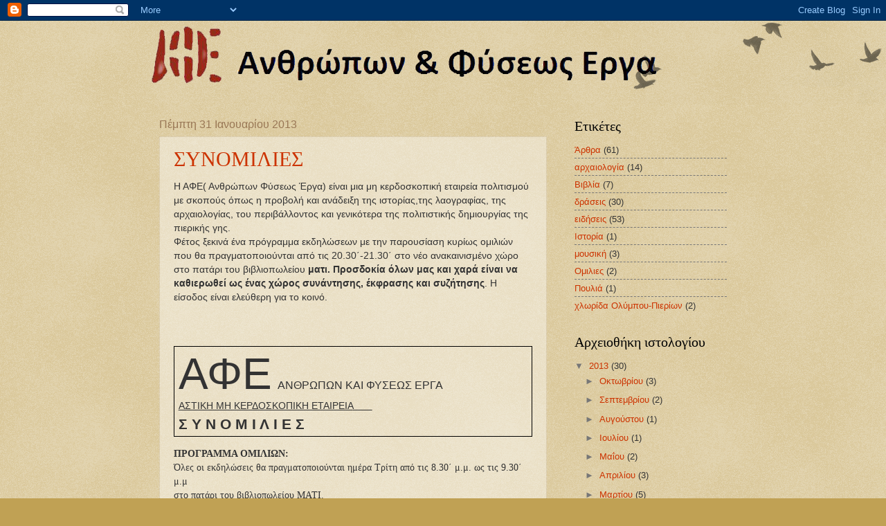

--- FILE ---
content_type: text/html; charset=UTF-8
request_url: https://af-erga.blogspot.com/2013/01/
body_size: 24807
content:
<!DOCTYPE html>
<html class='v2' dir='ltr' lang='el'>
<head>
<link href='https://www.blogger.com/static/v1/widgets/335934321-css_bundle_v2.css' rel='stylesheet' type='text/css'/>
<meta content='width=1100' name='viewport'/>
<meta content='text/html; charset=UTF-8' http-equiv='Content-Type'/>
<meta content='blogger' name='generator'/>
<link href='https://af-erga.blogspot.com/favicon.ico' rel='icon' type='image/x-icon'/>
<link href='http://af-erga.blogspot.com/2013/01/' rel='canonical'/>
<link rel="alternate" type="application/atom+xml" title="Aνθρώπων &amp; Φύσεως Έργα - Atom" href="https://af-erga.blogspot.com/feeds/posts/default" />
<link rel="alternate" type="application/rss+xml" title="Aνθρώπων &amp; Φύσεως Έργα - RSS" href="https://af-erga.blogspot.com/feeds/posts/default?alt=rss" />
<link rel="service.post" type="application/atom+xml" title="Aνθρώπων &amp; Φύσεως Έργα - Atom" href="https://www.blogger.com/feeds/5439358425943096732/posts/default" />
<!--Can't find substitution for tag [blog.ieCssRetrofitLinks]-->
<meta content='http://af-erga.blogspot.com/2013/01/' property='og:url'/>
<meta content='Aνθρώπων &amp; Φύσεως Έργα' property='og:title'/>
<meta content='' property='og:description'/>
<title>Aνθρώπων &amp; Φύσεως Έργα: Ιανουαρίου 2013</title>
<style id='page-skin-1' type='text/css'><!--
/*
-----------------------------------------------
Blogger Template Style
Name:     Watermark
Designer: Blogger
URL:      www.blogger.com
----------------------------------------------- */
/* Use this with templates/1ktemplate-*.html */
/* Content
----------------------------------------------- */
body {
font: normal normal 14px Arial, Tahoma, Helvetica, FreeSans, sans-serif;
color: #333333;
background: #c0a154 url(https://resources.blogblog.com/blogblog/data/1kt/watermark/body_background_birds.png) repeat scroll top left;
}
html body .content-outer {
min-width: 0;
max-width: 100%;
width: 100%;
}
.content-outer {
font-size: 92%;
}
a:link {
text-decoration:none;
color: #cc3300;
}
a:visited {
text-decoration:none;
color: #993322;
}
a:hover {
text-decoration:underline;
color: #ff3300;
}
.body-fauxcolumns .cap-top {
margin-top: 30px;
background: transparent url(https://resources.blogblog.com/blogblog/data/1kt/watermark/body_overlay_birds.png) no-repeat scroll top right;
height: 121px;
}
.content-inner {
padding: 0;
}
/* Header
----------------------------------------------- */
.header-inner .Header .titlewrapper,
.header-inner .Header .descriptionwrapper {
padding-left: 20px;
padding-right: 20px;
}
.Header h1 {
font: normal normal 60px Georgia, Utopia, 'Palatino Linotype', Palatino, serif;
color: #ffffff;
text-shadow: 2px 2px rgba(0, 0, 0, .1);
}
.Header h1 a {
color: #ffffff;
}
.Header .description {
font-size: 140%;
color: #997755;
}
/* Tabs
----------------------------------------------- */
.tabs-inner .section {
margin: 0 20px;
}
.tabs-inner .PageList, .tabs-inner .LinkList, .tabs-inner .Labels {
margin-left: -11px;
margin-right: -11px;
background-color: transparent;
border-top: 0 solid #ffffff;
border-bottom: 0 solid #ffffff;
-moz-box-shadow: 0 0 0 rgba(0, 0, 0, .3);
-webkit-box-shadow: 0 0 0 rgba(0, 0, 0, .3);
-goog-ms-box-shadow: 0 0 0 rgba(0, 0, 0, .3);
box-shadow: 0 0 0 rgba(0, 0, 0, .3);
}
.tabs-inner .PageList .widget-content,
.tabs-inner .LinkList .widget-content,
.tabs-inner .Labels .widget-content {
margin: -3px -11px;
background: transparent none  no-repeat scroll right;
}
.tabs-inner .widget ul {
padding: 2px 25px;
max-height: 34px;
background: transparent none no-repeat scroll left;
}
.tabs-inner .widget li {
border: none;
}
.tabs-inner .widget li a {
display: inline-block;
padding: .25em 1em;
font: normal normal 20px Georgia, Utopia, 'Palatino Linotype', Palatino, serif;
color: #cc3300;
border-right: 1px solid #c0a154;
}
.tabs-inner .widget li:first-child a {
border-left: 1px solid #c0a154;
}
.tabs-inner .widget li.selected a, .tabs-inner .widget li a:hover {
color: #000000;
}
/* Headings
----------------------------------------------- */
h2 {
font: normal normal 20px Georgia, Utopia, 'Palatino Linotype', Palatino, serif;
color: #000000;
margin: 0 0 .5em;
}
h2.date-header {
font: normal normal 16px Arial, Tahoma, Helvetica, FreeSans, sans-serif;
color: #997755;
}
/* Main
----------------------------------------------- */
.main-inner .column-center-inner,
.main-inner .column-left-inner,
.main-inner .column-right-inner {
padding: 0 5px;
}
.main-outer {
margin-top: 0;
background: transparent none no-repeat scroll top left;
}
.main-inner {
padding-top: 30px;
}
.main-cap-top {
position: relative;
}
.main-cap-top .cap-right {
position: absolute;
height: 0;
width: 100%;
bottom: 0;
background: transparent none repeat-x scroll bottom center;
}
.main-cap-top .cap-left {
position: absolute;
height: 245px;
width: 280px;
right: 0;
bottom: 0;
background: transparent none no-repeat scroll bottom left;
}
/* Posts
----------------------------------------------- */
.post-outer {
padding: 15px 20px;
margin: 0 0 25px;
background: transparent url(https://resources.blogblog.com/blogblog/data/1kt/watermark/post_background_birds.png) repeat scroll top left;
_background-image: none;
border: dotted 1px #ccbb99;
-moz-box-shadow: 0 0 0 rgba(0, 0, 0, .1);
-webkit-box-shadow: 0 0 0 rgba(0, 0, 0, .1);
-goog-ms-box-shadow: 0 0 0 rgba(0, 0, 0, .1);
box-shadow: 0 0 0 rgba(0, 0, 0, .1);
}
h3.post-title {
font: normal normal 30px Georgia, Utopia, 'Palatino Linotype', Palatino, serif;
margin: 0;
}
.comments h4 {
font: normal normal 30px Georgia, Utopia, 'Palatino Linotype', Palatino, serif;
margin: 1em 0 0;
}
.post-body {
font-size: 105%;
line-height: 1.5;
position: relative;
}
.post-header {
margin: 0 0 1em;
color: #997755;
}
.post-footer {
margin: 10px 0 0;
padding: 10px 0 0;
color: #997755;
border-top: dashed 1px #777777;
}
#blog-pager {
font-size: 140%
}
#comments .comment-author {
padding-top: 1.5em;
border-top: dashed 1px #777777;
background-position: 0 1.5em;
}
#comments .comment-author:first-child {
padding-top: 0;
border-top: none;
}
.avatar-image-container {
margin: .2em 0 0;
}
/* Comments
----------------------------------------------- */
.comments .comments-content .icon.blog-author {
background-repeat: no-repeat;
background-image: url([data-uri]);
}
.comments .comments-content .loadmore a {
border-top: 1px solid #777777;
border-bottom: 1px solid #777777;
}
.comments .continue {
border-top: 2px solid #777777;
}
/* Widgets
----------------------------------------------- */
.widget ul, .widget #ArchiveList ul.flat {
padding: 0;
list-style: none;
}
.widget ul li, .widget #ArchiveList ul.flat li {
padding: .35em 0;
text-indent: 0;
border-top: dashed 1px #777777;
}
.widget ul li:first-child, .widget #ArchiveList ul.flat li:first-child {
border-top: none;
}
.widget .post-body ul {
list-style: disc;
}
.widget .post-body ul li {
border: none;
}
.widget .zippy {
color: #777777;
}
.post-body img, .post-body .tr-caption-container, .Profile img, .Image img,
.BlogList .item-thumbnail img {
padding: 5px;
background: #fff;
-moz-box-shadow: 1px 1px 5px rgba(0, 0, 0, .5);
-webkit-box-shadow: 1px 1px 5px rgba(0, 0, 0, .5);
-goog-ms-box-shadow: 1px 1px 5px rgba(0, 0, 0, .5);
box-shadow: 1px 1px 5px rgba(0, 0, 0, .5);
}
.post-body img, .post-body .tr-caption-container {
padding: 8px;
}
.post-body .tr-caption-container {
color: #333333;
}
.post-body .tr-caption-container img {
padding: 0;
background: transparent;
border: none;
-moz-box-shadow: 0 0 0 rgba(0, 0, 0, .1);
-webkit-box-shadow: 0 0 0 rgba(0, 0, 0, .1);
-goog-ms-box-shadow: 0 0 0 rgba(0, 0, 0, .1);
box-shadow: 0 0 0 rgba(0, 0, 0, .1);
}
/* Footer
----------------------------------------------- */
.footer-outer {
color:#ccbb99;
background: #330000 url(https://resources.blogblog.com/blogblog/data/1kt/watermark/body_background_navigator.png) repeat scroll top left;
}
.footer-outer a {
color: #ff7755;
}
.footer-outer a:visited {
color: #dd5533;
}
.footer-outer a:hover {
color: #ff9977;
}
.footer-outer .widget h2 {
color: #eeddbb;
}
/* Mobile
----------------------------------------------- */
body.mobile  {
background-size: 100% auto;
}
.mobile .body-fauxcolumn-outer {
background: transparent none repeat scroll top left;
}
html .mobile .mobile-date-outer {
border-bottom: none;
background: transparent url(https://resources.blogblog.com/blogblog/data/1kt/watermark/post_background_birds.png) repeat scroll top left;
_background-image: none;
margin-bottom: 10px;
}
.mobile .main-inner .date-outer {
padding: 0;
}
.mobile .main-inner .date-header {
margin: 10px;
}
.mobile .main-cap-top {
z-index: -1;
}
.mobile .content-outer {
font-size: 100%;
}
.mobile .post-outer {
padding: 10px;
}
.mobile .main-cap-top .cap-left {
background: transparent none no-repeat scroll bottom left;
}
.mobile .body-fauxcolumns .cap-top {
margin: 0;
}
.mobile-link-button {
background: transparent url(https://resources.blogblog.com/blogblog/data/1kt/watermark/post_background_birds.png) repeat scroll top left;
}
.mobile-link-button a:link, .mobile-link-button a:visited {
color: #cc3300;
}
.mobile-index-date .date-header {
color: #997755;
}
.mobile-index-contents {
color: #333333;
}
.mobile .tabs-inner .section {
margin: 0;
}
.mobile .tabs-inner .PageList {
margin-left: 0;
margin-right: 0;
}
.mobile .tabs-inner .PageList .widget-content {
margin: 0;
color: #000000;
background: transparent url(https://resources.blogblog.com/blogblog/data/1kt/watermark/post_background_birds.png) repeat scroll top left;
}
.mobile .tabs-inner .PageList .widget-content .pagelist-arrow {
border-left: 1px solid #c0a154;
}

--></style>
<style id='template-skin-1' type='text/css'><!--
body {
min-width: 860px;
}
.content-outer, .content-fauxcolumn-outer, .region-inner {
min-width: 860px;
max-width: 860px;
_width: 860px;
}
.main-inner .columns {
padding-left: 0px;
padding-right: 260px;
}
.main-inner .fauxcolumn-center-outer {
left: 0px;
right: 260px;
/* IE6 does not respect left and right together */
_width: expression(this.parentNode.offsetWidth -
parseInt("0px") -
parseInt("260px") + 'px');
}
.main-inner .fauxcolumn-left-outer {
width: 0px;
}
.main-inner .fauxcolumn-right-outer {
width: 260px;
}
.main-inner .column-left-outer {
width: 0px;
right: 100%;
margin-left: -0px;
}
.main-inner .column-right-outer {
width: 260px;
margin-right: -260px;
}
#layout {
min-width: 0;
}
#layout .content-outer {
min-width: 0;
width: 800px;
}
#layout .region-inner {
min-width: 0;
width: auto;
}
body#layout div.add_widget {
padding: 8px;
}
body#layout div.add_widget a {
margin-left: 32px;
}
--></style>
<link href='https://www.blogger.com/dyn-css/authorization.css?targetBlogID=5439358425943096732&amp;zx=db08c0f9-345c-4bee-b74c-7e6751ef2ea9' media='none' onload='if(media!=&#39;all&#39;)media=&#39;all&#39;' rel='stylesheet'/><noscript><link href='https://www.blogger.com/dyn-css/authorization.css?targetBlogID=5439358425943096732&amp;zx=db08c0f9-345c-4bee-b74c-7e6751ef2ea9' rel='stylesheet'/></noscript>
<meta name='google-adsense-platform-account' content='ca-host-pub-1556223355139109'/>
<meta name='google-adsense-platform-domain' content='blogspot.com'/>

</head>
<body class='loading variant-birds'>
<div class='navbar section' id='navbar' name='Navbar'><div class='widget Navbar' data-version='1' id='Navbar1'><script type="text/javascript">
    function setAttributeOnload(object, attribute, val) {
      if(window.addEventListener) {
        window.addEventListener('load',
          function(){ object[attribute] = val; }, false);
      } else {
        window.attachEvent('onload', function(){ object[attribute] = val; });
      }
    }
  </script>
<div id="navbar-iframe-container"></div>
<script type="text/javascript" src="https://apis.google.com/js/platform.js"></script>
<script type="text/javascript">
      gapi.load("gapi.iframes:gapi.iframes.style.bubble", function() {
        if (gapi.iframes && gapi.iframes.getContext) {
          gapi.iframes.getContext().openChild({
              url: 'https://www.blogger.com/navbar/5439358425943096732?origin\x3dhttps://af-erga.blogspot.com',
              where: document.getElementById("navbar-iframe-container"),
              id: "navbar-iframe"
          });
        }
      });
    </script><script type="text/javascript">
(function() {
var script = document.createElement('script');
script.type = 'text/javascript';
script.src = '//pagead2.googlesyndication.com/pagead/js/google_top_exp.js';
var head = document.getElementsByTagName('head')[0];
if (head) {
head.appendChild(script);
}})();
</script>
</div></div>
<div class='body-fauxcolumns'>
<div class='fauxcolumn-outer body-fauxcolumn-outer'>
<div class='cap-top'>
<div class='cap-left'></div>
<div class='cap-right'></div>
</div>
<div class='fauxborder-left'>
<div class='fauxborder-right'></div>
<div class='fauxcolumn-inner'>
</div>
</div>
<div class='cap-bottom'>
<div class='cap-left'></div>
<div class='cap-right'></div>
</div>
</div>
</div>
<div class='content'>
<div class='content-fauxcolumns'>
<div class='fauxcolumn-outer content-fauxcolumn-outer'>
<div class='cap-top'>
<div class='cap-left'></div>
<div class='cap-right'></div>
</div>
<div class='fauxborder-left'>
<div class='fauxborder-right'></div>
<div class='fauxcolumn-inner'>
</div>
</div>
<div class='cap-bottom'>
<div class='cap-left'></div>
<div class='cap-right'></div>
</div>
</div>
</div>
<div class='content-outer'>
<div class='content-cap-top cap-top'>
<div class='cap-left'></div>
<div class='cap-right'></div>
</div>
<div class='fauxborder-left content-fauxborder-left'>
<div class='fauxborder-right content-fauxborder-right'></div>
<div class='content-inner'>
<header>
<div class='header-outer'>
<div class='header-cap-top cap-top'>
<div class='cap-left'></div>
<div class='cap-right'></div>
</div>
<div class='fauxborder-left header-fauxborder-left'>
<div class='fauxborder-right header-fauxborder-right'></div>
<div class='region-inner header-inner'>
<div class='header section' id='header' name='Κεφαλίδα'><div class='widget Header' data-version='1' id='Header1'>
<div id='header-inner'>
<a href='https://af-erga.blogspot.com/' style='display: block'>
<img alt='Aνθρώπων &amp; Φύσεως Έργα' height='111px; ' id='Header1_headerimg' src='https://blogger.googleusercontent.com/img/b/R29vZ2xl/AVvXsEjE-y90Q2_RE0veFpdU5TJng1nyANEYs8-TdmyCZmghV2VkBmWL-tZiE6K6ROCk8QAJUurumODMxrmEmv08ZuhKwNW9UZv8cpcl46QfmpnKvgBH898BJGsK_D6reWLaPzFGV_1OdxzzZnY/s1600/antrhw+copy.png' style='display: block' width='756px; '/>
</a>
</div>
</div></div>
</div>
</div>
<div class='header-cap-bottom cap-bottom'>
<div class='cap-left'></div>
<div class='cap-right'></div>
</div>
</div>
</header>
<div class='tabs-outer'>
<div class='tabs-cap-top cap-top'>
<div class='cap-left'></div>
<div class='cap-right'></div>
</div>
<div class='fauxborder-left tabs-fauxborder-left'>
<div class='fauxborder-right tabs-fauxborder-right'></div>
<div class='region-inner tabs-inner'>
<div class='tabs no-items section' id='crosscol' name='Σε όλες τις στήλες'></div>
<div class='tabs no-items section' id='crosscol-overflow' name='Cross-Column 2'></div>
</div>
</div>
<div class='tabs-cap-bottom cap-bottom'>
<div class='cap-left'></div>
<div class='cap-right'></div>
</div>
</div>
<div class='main-outer'>
<div class='main-cap-top cap-top'>
<div class='cap-left'></div>
<div class='cap-right'></div>
</div>
<div class='fauxborder-left main-fauxborder-left'>
<div class='fauxborder-right main-fauxborder-right'></div>
<div class='region-inner main-inner'>
<div class='columns fauxcolumns'>
<div class='fauxcolumn-outer fauxcolumn-center-outer'>
<div class='cap-top'>
<div class='cap-left'></div>
<div class='cap-right'></div>
</div>
<div class='fauxborder-left'>
<div class='fauxborder-right'></div>
<div class='fauxcolumn-inner'>
</div>
</div>
<div class='cap-bottom'>
<div class='cap-left'></div>
<div class='cap-right'></div>
</div>
</div>
<div class='fauxcolumn-outer fauxcolumn-left-outer'>
<div class='cap-top'>
<div class='cap-left'></div>
<div class='cap-right'></div>
</div>
<div class='fauxborder-left'>
<div class='fauxborder-right'></div>
<div class='fauxcolumn-inner'>
</div>
</div>
<div class='cap-bottom'>
<div class='cap-left'></div>
<div class='cap-right'></div>
</div>
</div>
<div class='fauxcolumn-outer fauxcolumn-right-outer'>
<div class='cap-top'>
<div class='cap-left'></div>
<div class='cap-right'></div>
</div>
<div class='fauxborder-left'>
<div class='fauxborder-right'></div>
<div class='fauxcolumn-inner'>
</div>
</div>
<div class='cap-bottom'>
<div class='cap-left'></div>
<div class='cap-right'></div>
</div>
</div>
<!-- corrects IE6 width calculation -->
<div class='columns-inner'>
<div class='column-center-outer'>
<div class='column-center-inner'>
<div class='main section' id='main' name='Κύριος'><div class='widget Blog' data-version='1' id='Blog1'>
<div class='blog-posts hfeed'>

          <div class="date-outer">
        
<h2 class='date-header'><span>Πέμπτη 31 Ιανουαρίου 2013</span></h2>

          <div class="date-posts">
        
<div class='post-outer'>
<div class='post hentry uncustomized-post-template' itemprop='blogPost' itemscope='itemscope' itemtype='http://schema.org/BlogPosting'>
<meta content='5439358425943096732' itemprop='blogId'/>
<meta content='6088055350390010613' itemprop='postId'/>
<a name='6088055350390010613'></a>
<h3 class='post-title entry-title' itemprop='name'>
<a href='https://af-erga.blogspot.com/2013/01/blog-post_31.html'>ΣΥΝΟΜΙΛΙΕΣ</a>
</h3>
<div class='post-header'>
<div class='post-header-line-1'></div>
</div>
<div class='post-body entry-content' id='post-body-6088055350390010613' itemprop='description articleBody'>
<div dir="ltr" style="text-align: left;" trbidi="on">
Η ΑΦΕ( Ανθρώπων Φύσεως Έργα) είναι μια μη κερδοσκοπική εταιρεία πολιτισμού με σκοπούς όπως η προβολή και ανάδειξη της ιστορίας,της λαογραφίας, της αρχαιολογίας, του περιβάλλοντος και γενικότερα της πολιτιστικής δημιουργίας της πιερικής γης.<br />
Φέτος ξεκινά ένα πρόγραμμα εκδηλώσεων με την παρουσίαση κυρίως ομιλιών που θα πραγματοποιούνται από τις 20.30&#900;-21.30&#900; στο νέο ανακαινισμένο χώρο στο πατάρι του βιβλιοπωλείου <b>ματι. Προσδοκία όλων μας και χαρά είναι να καθιερωθεί ως ένας χώρος συνάντησης, έκφρασης και συζήτησης</b>. Η&nbsp; είσοδος είναι ελεύθερη για το κοινό.<br />
<!--[if gte mso 9]><xml>
 <w:WordDocument>
  <w:View>Normal</w:View>
  <w:Zoom>0</w:Zoom>
  <w:TrackMoves/>
  <w:TrackFormatting/>
  <w:PunctuationKerning/>
  <w:ValidateAgainstSchemas/>
  <w:SaveIfXMLInvalid>false</w:SaveIfXMLInvalid>
  <w:IgnoreMixedContent>false</w:IgnoreMixedContent>
  <w:AlwaysShowPlaceholderText>false</w:AlwaysShowPlaceholderText>
  <w:DoNotPromoteQF/>
  <w:LidThemeOther>EL</w:LidThemeOther>
  <w:LidThemeAsian>X-NONE</w:LidThemeAsian>
  <w:LidThemeComplexScript>X-NONE</w:LidThemeComplexScript>
  <w:Compatibility>
   <w:BreakWrappedTables/>
   <w:SnapToGridInCell/>
   <w:WrapTextWithPunct/>
   <w:UseAsianBreakRules/>
   <w:DontGrowAutofit/>
   <w:SplitPgBreakAndParaMark/>
   <w:DontVertAlignCellWithSp/>
   <w:DontBreakConstrainedForcedTables/>
   <w:DontVertAlignInTxbx/>
   <w:Word11KerningPairs/>
   <w:CachedColBalance/>
  </w:Compatibility>
  <w:BrowserLevel>MicrosoftInternetExplorer4</w:BrowserLevel>
  <m:mathPr>
   <m:mathFont m:val="Cambria Math"/>
   <m:brkBin m:val="before"/>
   <m:brkBinSub m:val="&#45;-"/>
   <m:smallFrac m:val="off"/>
   <m:dispDef/>
   <m:lMargin m:val="0"/>
   <m:rMargin m:val="0"/>
   <m:defJc m:val="centerGroup"/>
   <m:wrapIndent m:val="1440"/>
   <m:intLim m:val="subSup"/>
   <m:naryLim m:val="undOvr"/>
  </m:mathPr></w:WordDocument>
</xml><![endif]--><br />
<!--[if gte mso 9]><xml>
 <w:LatentStyles DefLockedState="false" DefUnhideWhenUsed="true"
  DefSemiHidden="true" DefQFormat="false" DefPriority="99"
  LatentStyleCount="267">
  <w:LsdException Locked="false" Priority="0" SemiHidden="false"
   UnhideWhenUsed="false" QFormat="true" Name="Normal"/>
  <w:LsdException Locked="false" Priority="9" SemiHidden="false"
   UnhideWhenUsed="false" QFormat="true" Name="heading 1"/>
  <w:LsdException Locked="false" Priority="9" QFormat="true" Name="heading 2"/>
  <w:LsdException Locked="false" Priority="9" QFormat="true" Name="heading 3"/>
  <w:LsdException Locked="false" Priority="9" QFormat="true" Name="heading 4"/>
  <w:LsdException Locked="false" Priority="9" QFormat="true" Name="heading 5"/>
  <w:LsdException Locked="false" Priority="9" QFormat="true" Name="heading 6"/>
  <w:LsdException Locked="false" Priority="9" QFormat="true" Name="heading 7"/>
  <w:LsdException Locked="false" Priority="9" QFormat="true" Name="heading 8"/>
  <w:LsdException Locked="false" Priority="9" QFormat="true" Name="heading 9"/>
  <w:LsdException Locked="false" Priority="39" Name="toc 1"/>
  <w:LsdException Locked="false" Priority="39" Name="toc 2"/>
  <w:LsdException Locked="false" Priority="39" Name="toc 3"/>
  <w:LsdException Locked="false" Priority="39" Name="toc 4"/>
  <w:LsdException Locked="false" Priority="39" Name="toc 5"/>
  <w:LsdException Locked="false" Priority="39" Name="toc 6"/>
  <w:LsdException Locked="false" Priority="39" Name="toc 7"/>
  <w:LsdException Locked="false" Priority="39" Name="toc 8"/>
  <w:LsdException Locked="false" Priority="39" Name="toc 9"/>
  <w:LsdException Locked="false" Priority="35" QFormat="true" Name="caption"/>
  <w:LsdException Locked="false" Priority="10" SemiHidden="false"
   UnhideWhenUsed="false" QFormat="true" Name="Title"/>
  <w:LsdException Locked="false" Priority="1" Name="Default Paragraph Font"/>
  <w:LsdException Locked="false" Priority="0" Name="Body Text"/>
  <w:LsdException Locked="false" Priority="11" SemiHidden="false"
   UnhideWhenUsed="false" QFormat="true" Name="Subtitle"/>
  <w:LsdException Locked="false" Priority="22" SemiHidden="false"
   UnhideWhenUsed="false" QFormat="true" Name="Strong"/>
  <w:LsdException Locked="false" Priority="20" SemiHidden="false"
   UnhideWhenUsed="false" QFormat="true" Name="Emphasis"/>
  <w:LsdException Locked="false" Priority="59" SemiHidden="false"
   UnhideWhenUsed="false" Name="Table Grid"/>
  <w:LsdException Locked="false" UnhideWhenUsed="false" Name="Placeholder Text"/>
  <w:LsdException Locked="false" Priority="1" SemiHidden="false"
   UnhideWhenUsed="false" QFormat="true" Name="No Spacing"/>
  <w:LsdException Locked="false" Priority="60" SemiHidden="false"
   UnhideWhenUsed="false" Name="Light Shading"/>
  <w:LsdException Locked="false" Priority="61" SemiHidden="false"
   UnhideWhenUsed="false" Name="Light List"/>
  <w:LsdException Locked="false" Priority="62" SemiHidden="false"
   UnhideWhenUsed="false" Name="Light Grid"/>
  <w:LsdException Locked="false" Priority="63" SemiHidden="false"
   UnhideWhenUsed="false" Name="Medium Shading 1"/>
  <w:LsdException Locked="false" Priority="64" SemiHidden="false"
   UnhideWhenUsed="false" Name="Medium Shading 2"/>
  <w:LsdException Locked="false" Priority="65" SemiHidden="false"
   UnhideWhenUsed="false" Name="Medium List 1"/>
  <w:LsdException Locked="false" Priority="66" SemiHidden="false"
   UnhideWhenUsed="false" Name="Medium List 2"/>
  <w:LsdException Locked="false" Priority="67" SemiHidden="false"
   UnhideWhenUsed="false" Name="Medium Grid 1"/>
  <w:LsdException Locked="false" Priority="68" SemiHidden="false"
   UnhideWhenUsed="false" Name="Medium Grid 2"/>
  <w:LsdException Locked="false" Priority="69" SemiHidden="false"
   UnhideWhenUsed="false" Name="Medium Grid 3"/>
  <w:LsdException Locked="false" Priority="70" SemiHidden="false"
   UnhideWhenUsed="false" Name="Dark List"/>
  <w:LsdException Locked="false" Priority="71" SemiHidden="false"
   UnhideWhenUsed="false" Name="Colorful Shading"/>
  <w:LsdException Locked="false" Priority="72" SemiHidden="false"
   UnhideWhenUsed="false" Name="Colorful List"/>
  <w:LsdException Locked="false" Priority="73" SemiHidden="false"
   UnhideWhenUsed="false" Name="Colorful Grid"/>
  <w:LsdException Locked="false" Priority="60" SemiHidden="false"
   UnhideWhenUsed="false" Name="Light Shading Accent 1"/>
  <w:LsdException Locked="false" Priority="61" SemiHidden="false"
   UnhideWhenUsed="false" Name="Light List Accent 1"/>
  <w:LsdException Locked="false" Priority="62" SemiHidden="false"
   UnhideWhenUsed="false" Name="Light Grid Accent 1"/>
  <w:LsdException Locked="false" Priority="63" SemiHidden="false"
   UnhideWhenUsed="false" Name="Medium Shading 1 Accent 1"/>
  <w:LsdException Locked="false" Priority="64" SemiHidden="false"
   UnhideWhenUsed="false" Name="Medium Shading 2 Accent 1"/>
  <w:LsdException Locked="false" Priority="65" SemiHidden="false"
   UnhideWhenUsed="false" Name="Medium List 1 Accent 1"/>
  <w:LsdException Locked="false" UnhideWhenUsed="false" Name="Revision"/>
  <w:LsdException Locked="false" Priority="34" SemiHidden="false"
   UnhideWhenUsed="false" QFormat="true" Name="List Paragraph"/>
  <w:LsdException Locked="false" Priority="29" SemiHidden="false"
   UnhideWhenUsed="false" QFormat="true" Name="Quote"/>
  <w:LsdException Locked="false" Priority="30" SemiHidden="false"
   UnhideWhenUsed="false" QFormat="true" Name="Intense Quote"/>
  <w:LsdException Locked="false" Priority="66" SemiHidden="false"
   UnhideWhenUsed="false" Name="Medium List 2 Accent 1"/>
  <w:LsdException Locked="false" Priority="67" SemiHidden="false"
   UnhideWhenUsed="false" Name="Medium Grid 1 Accent 1"/>
  <w:LsdException Locked="false" Priority="68" SemiHidden="false"
   UnhideWhenUsed="false" Name="Medium Grid 2 Accent 1"/>
  <w:LsdException Locked="false" Priority="69" SemiHidden="false"
   UnhideWhenUsed="false" Name="Medium Grid 3 Accent 1"/>
  <w:LsdException Locked="false" Priority="70" SemiHidden="false"
   UnhideWhenUsed="false" Name="Dark List Accent 1"/>
  <w:LsdException Locked="false" Priority="71" SemiHidden="false"
   UnhideWhenUsed="false" Name="Colorful Shading Accent 1"/>
  <w:LsdException Locked="false" Priority="72" SemiHidden="false"
   UnhideWhenUsed="false" Name="Colorful List Accent 1"/>
  <w:LsdException Locked="false" Priority="73" SemiHidden="false"
   UnhideWhenUsed="false" Name="Colorful Grid Accent 1"/>
  <w:LsdException Locked="false" Priority="60" SemiHidden="false"
   UnhideWhenUsed="false" Name="Light Shading Accent 2"/>
  <w:LsdException Locked="false" Priority="61" SemiHidden="false"
   UnhideWhenUsed="false" Name="Light List Accent 2"/>
  <w:LsdException Locked="false" Priority="62" SemiHidden="false"
   UnhideWhenUsed="false" Name="Light Grid Accent 2"/>
  <w:LsdException Locked="false" Priority="63" SemiHidden="false"
   UnhideWhenUsed="false" Name="Medium Shading 1 Accent 2"/>
  <w:LsdException Locked="false" Priority="64" SemiHidden="false"
   UnhideWhenUsed="false" Name="Medium Shading 2 Accent 2"/>
  <w:LsdException Locked="false" Priority="65" SemiHidden="false"
   UnhideWhenUsed="false" Name="Medium List 1 Accent 2"/>
  <w:LsdException Locked="false" Priority="66" SemiHidden="false"
   UnhideWhenUsed="false" Name="Medium List 2 Accent 2"/>
  <w:LsdException Locked="false" Priority="67" SemiHidden="false"
   UnhideWhenUsed="false" Name="Medium Grid 1 Accent 2"/>
  <w:LsdException Locked="false" Priority="68" SemiHidden="false"
   UnhideWhenUsed="false" Name="Medium Grid 2 Accent 2"/>
  <w:LsdException Locked="false" Priority="69" SemiHidden="false"
   UnhideWhenUsed="false" Name="Medium Grid 3 Accent 2"/>
  <w:LsdException Locked="false" Priority="70" SemiHidden="false"
   UnhideWhenUsed="false" Name="Dark List Accent 2"/>
  <w:LsdException Locked="false" Priority="71" SemiHidden="false"
   UnhideWhenUsed="false" Name="Colorful Shading Accent 2"/>
  <w:LsdException Locked="false" Priority="72" SemiHidden="false"
   UnhideWhenUsed="false" Name="Colorful List Accent 2"/>
  <w:LsdException Locked="false" Priority="73" SemiHidden="false"
   UnhideWhenUsed="false" Name="Colorful Grid Accent 2"/>
  <w:LsdException Locked="false" Priority="60" SemiHidden="false"
   UnhideWhenUsed="false" Name="Light Shading Accent 3"/>
  <w:LsdException Locked="false" Priority="61" SemiHidden="false"
   UnhideWhenUsed="false" Name="Light List Accent 3"/>
  <w:LsdException Locked="false" Priority="62" SemiHidden="false"
   UnhideWhenUsed="false" Name="Light Grid Accent 3"/>
  <w:LsdException Locked="false" Priority="63" SemiHidden="false"
   UnhideWhenUsed="false" Name="Medium Shading 1 Accent 3"/>
  <w:LsdException Locked="false" Priority="64" SemiHidden="false"
   UnhideWhenUsed="false" Name="Medium Shading 2 Accent 3"/>
  <w:LsdException Locked="false" Priority="65" SemiHidden="false"
   UnhideWhenUsed="false" Name="Medium List 1 Accent 3"/>
  <w:LsdException Locked="false" Priority="66" SemiHidden="false"
   UnhideWhenUsed="false" Name="Medium List 2 Accent 3"/>
  <w:LsdException Locked="false" Priority="67" SemiHidden="false"
   UnhideWhenUsed="false" Name="Medium Grid 1 Accent 3"/>
  <w:LsdException Locked="false" Priority="68" SemiHidden="false"
   UnhideWhenUsed="false" Name="Medium Grid 2 Accent 3"/>
  <w:LsdException Locked="false" Priority="69" SemiHidden="false"
   UnhideWhenUsed="false" Name="Medium Grid 3 Accent 3"/>
  <w:LsdException Locked="false" Priority="70" SemiHidden="false"
   UnhideWhenUsed="false" Name="Dark List Accent 3"/>
  <w:LsdException Locked="false" Priority="71" SemiHidden="false"
   UnhideWhenUsed="false" Name="Colorful Shading Accent 3"/>
  <w:LsdException Locked="false" Priority="72" SemiHidden="false"
   UnhideWhenUsed="false" Name="Colorful List Accent 3"/>
  <w:LsdException Locked="false" Priority="73" SemiHidden="false"
   UnhideWhenUsed="false" Name="Colorful Grid Accent 3"/>
  <w:LsdException Locked="false" Priority="60" SemiHidden="false"
   UnhideWhenUsed="false" Name="Light Shading Accent 4"/>
  <w:LsdException Locked="false" Priority="61" SemiHidden="false"
   UnhideWhenUsed="false" Name="Light List Accent 4"/>
  <w:LsdException Locked="false" Priority="62" SemiHidden="false"
   UnhideWhenUsed="false" Name="Light Grid Accent 4"/>
  <w:LsdException Locked="false" Priority="63" SemiHidden="false"
   UnhideWhenUsed="false" Name="Medium Shading 1 Accent 4"/>
  <w:LsdException Locked="false" Priority="64" SemiHidden="false"
   UnhideWhenUsed="false" Name="Medium Shading 2 Accent 4"/>
  <w:LsdException Locked="false" Priority="65" SemiHidden="false"
   UnhideWhenUsed="false" Name="Medium List 1 Accent 4"/>
  <w:LsdException Locked="false" Priority="66" SemiHidden="false"
   UnhideWhenUsed="false" Name="Medium List 2 Accent 4"/>
  <w:LsdException Locked="false" Priority="67" SemiHidden="false"
   UnhideWhenUsed="false" Name="Medium Grid 1 Accent 4"/>
  <w:LsdException Locked="false" Priority="68" SemiHidden="false"
   UnhideWhenUsed="false" Name="Medium Grid 2 Accent 4"/>
  <w:LsdException Locked="false" Priority="69" SemiHidden="false"
   UnhideWhenUsed="false" Name="Medium Grid 3 Accent 4"/>
  <w:LsdException Locked="false" Priority="70" SemiHidden="false"
   UnhideWhenUsed="false" Name="Dark List Accent 4"/>
  <w:LsdException Locked="false" Priority="71" SemiHidden="false"
   UnhideWhenUsed="false" Name="Colorful Shading Accent 4"/>
  <w:LsdException Locked="false" Priority="72" SemiHidden="false"
   UnhideWhenUsed="false" Name="Colorful List Accent 4"/>
  <w:LsdException Locked="false" Priority="73" SemiHidden="false"
   UnhideWhenUsed="false" Name="Colorful Grid Accent 4"/>
  <w:LsdException Locked="false" Priority="60" SemiHidden="false"
   UnhideWhenUsed="false" Name="Light Shading Accent 5"/>
  <w:LsdException Locked="false" Priority="61" SemiHidden="false"
   UnhideWhenUsed="false" Name="Light List Accent 5"/>
  <w:LsdException Locked="false" Priority="62" SemiHidden="false"
   UnhideWhenUsed="false" Name="Light Grid Accent 5"/>
  <w:LsdException Locked="false" Priority="63" SemiHidden="false"
   UnhideWhenUsed="false" Name="Medium Shading 1 Accent 5"/>
  <w:LsdException Locked="false" Priority="64" SemiHidden="false"
   UnhideWhenUsed="false" Name="Medium Shading 2 Accent 5"/>
  <w:LsdException Locked="false" Priority="65" SemiHidden="false"
   UnhideWhenUsed="false" Name="Medium List 1 Accent 5"/>
  <w:LsdException Locked="false" Priority="66" SemiHidden="false"
   UnhideWhenUsed="false" Name="Medium List 2 Accent 5"/>
  <w:LsdException Locked="false" Priority="67" SemiHidden="false"
   UnhideWhenUsed="false" Name="Medium Grid 1 Accent 5"/>
  <w:LsdException Locked="false" Priority="68" SemiHidden="false"
   UnhideWhenUsed="false" Name="Medium Grid 2 Accent 5"/>
  <w:LsdException Locked="false" Priority="69" SemiHidden="false"
   UnhideWhenUsed="false" Name="Medium Grid 3 Accent 5"/>
  <w:LsdException Locked="false" Priority="70" SemiHidden="false"
   UnhideWhenUsed="false" Name="Dark List Accent 5"/>
  <w:LsdException Locked="false" Priority="71" SemiHidden="false"
   UnhideWhenUsed="false" Name="Colorful Shading Accent 5"/>
  <w:LsdException Locked="false" Priority="72" SemiHidden="false"
   UnhideWhenUsed="false" Name="Colorful List Accent 5"/>
  <w:LsdException Locked="false" Priority="73" SemiHidden="false"
   UnhideWhenUsed="false" Name="Colorful Grid Accent 5"/>
  <w:LsdException Locked="false" Priority="60" SemiHidden="false"
   UnhideWhenUsed="false" Name="Light Shading Accent 6"/>
  <w:LsdException Locked="false" Priority="61" SemiHidden="false"
   UnhideWhenUsed="false" Name="Light List Accent 6"/>
  <w:LsdException Locked="false" Priority="62" SemiHidden="false"
   UnhideWhenUsed="false" Name="Light Grid Accent 6"/>
  <w:LsdException Locked="false" Priority="63" SemiHidden="false"
   UnhideWhenUsed="false" Name="Medium Shading 1 Accent 6"/>
  <w:LsdException Locked="false" Priority="64" SemiHidden="false"
   UnhideWhenUsed="false" Name="Medium Shading 2 Accent 6"/>
  <w:LsdException Locked="false" Priority="65" SemiHidden="false"
   UnhideWhenUsed="false" Name="Medium List 1 Accent 6"/>
  <w:LsdException Locked="false" Priority="66" SemiHidden="false"
   UnhideWhenUsed="false" Name="Medium List 2 Accent 6"/>
  <w:LsdException Locked="false" Priority="67" SemiHidden="false"
   UnhideWhenUsed="false" Name="Medium Grid 1 Accent 6"/>
  <w:LsdException Locked="false" Priority="68" SemiHidden="false"
   UnhideWhenUsed="false" Name="Medium Grid 2 Accent 6"/>
  <w:LsdException Locked="false" Priority="69" SemiHidden="false"
   UnhideWhenUsed="false" Name="Medium Grid 3 Accent 6"/>
  <w:LsdException Locked="false" Priority="70" SemiHidden="false"
   UnhideWhenUsed="false" Name="Dark List Accent 6"/>
  <w:LsdException Locked="false" Priority="71" SemiHidden="false"
   UnhideWhenUsed="false" Name="Colorful Shading Accent 6"/>
  <w:LsdException Locked="false" Priority="72" SemiHidden="false"
   UnhideWhenUsed="false" Name="Colorful List Accent 6"/>
  <w:LsdException Locked="false" Priority="73" SemiHidden="false"
   UnhideWhenUsed="false" Name="Colorful Grid Accent 6"/>
  <w:LsdException Locked="false" Priority="19" SemiHidden="false"
   UnhideWhenUsed="false" QFormat="true" Name="Subtle Emphasis"/>
  <w:LsdException Locked="false" Priority="21" SemiHidden="false"
   UnhideWhenUsed="false" QFormat="true" Name="Intense Emphasis"/>
  <w:LsdException Locked="false" Priority="31" SemiHidden="false"
   UnhideWhenUsed="false" QFormat="true" Name="Subtle Reference"/>
  <w:LsdException Locked="false" Priority="32" SemiHidden="false"
   UnhideWhenUsed="false" QFormat="true" Name="Intense Reference"/>
  <w:LsdException Locked="false" Priority="33" SemiHidden="false"
   UnhideWhenUsed="false" QFormat="true" Name="Book Title"/>
  <w:LsdException Locked="false" Priority="37" Name="Bibliography"/>
  <w:LsdException Locked="false" Priority="39" QFormat="true" Name="TOC Heading"/>
 </w:LatentStyles>
</xml><![endif]--><!--[if gte mso 10]>
<style>
 /* Style Definitions */
 table.MsoNormalTable
 {mso-style-name:"Κανονικός πίνακας";
 mso-tstyle-rowband-size:0;
 mso-tstyle-colband-size:0;
 mso-style-noshow:yes;
 mso-style-priority:99;
 mso-style-qformat:yes;
 mso-style-parent:"";
 mso-padding-alt:0cm 5.4pt 0cm 5.4pt;
 mso-para-margin:0cm;
 mso-para-margin-bottom:.0001pt;
 mso-pagination:widow-orphan;
 font-size:11.0pt;
 font-family:"Calibri","sans-serif";
 mso-ascii-font-family:Calibri;
 mso-ascii-theme-font:minor-latin;
 mso-fareast-font-family:"Times New Roman";
 mso-fareast-theme-font:minor-fareast;
 mso-hansi-font-family:Calibri;
 mso-hansi-theme-font:minor-latin;
 mso-bidi-font-family:"Times New Roman";
 mso-bidi-theme-font:minor-bidi;}
</style>
<![endif]-->

<br />
<div class="MsoNormal">
<br /></div>
<div style="border: solid windowtext 1.0pt; mso-border-alt: solid windowtext .5pt; mso-element: para-border-div; padding: 1.0pt 5.0pt 1.0pt 4.0pt;">
<div class="MsoNormal" style="border: none; line-height: normal; margin-bottom: .0001pt; margin-bottom: 0cm; mso-border-alt: solid windowtext .5pt; mso-padding-alt: 1.0pt 5.0pt 1.0pt 4.0pt; padding: 0cm;">
<span style="font-size: 48.0pt;">ΑΦΕ</span><span style="mso-spacerun: yes;">&nbsp; </span><span style="font-size: 12.0pt;">ΑΝΘΡΩΠΩΝ ΚΑΙ
ΦΥΣΕΩΣ ΕΡΓΑ</span><span style="mso-spacerun: yes;">&nbsp; </span></div>
<div class="MsoNormal" style="border: none; line-height: 150%; margin-bottom: .0001pt; margin-bottom: 0cm; mso-border-alt: solid windowtext .5pt; mso-padding-alt: 1.0pt 5.0pt 1.0pt 4.0pt; padding: 0cm;">
<u>ΑΣΤΙΚΗ ΜΗ ΚΕΡΔΟΣΚΟΠΙΚΗ ΕΤΑΙΡΕΙΑ<span style="mso-spacerun: yes;">&nbsp;&nbsp;&nbsp;&nbsp;&nbsp;&nbsp;&nbsp; </span></u></div>
<div class="MsoNormal" style="border: none; line-height: 150%; margin-bottom: .0001pt; margin-bottom: 0cm; mso-border-alt: solid windowtext .5pt; mso-padding-alt: 1.0pt 5.0pt 1.0pt 4.0pt; padding: 0cm;">
<b style="mso-bidi-font-weight: normal;"><span style="font-size: 16.0pt; line-height: 150%;">Σ Υ Ν Ο Μ Ι Λ Ι Ε Σ </span></b></div>
</div>
<div class="MsoNormal" style="line-height: normal; margin-bottom: .0001pt; margin-bottom: 0cm;">
<br /></div>
<div class="MsoBodyText">
<b style="mso-bidi-font-weight: normal;"><span style="font-family: &quot;Calibri&quot;,&quot;sans-serif&quot;;">ΠΡΟΓΡΑΜΜΑ ΟΜΙΛΙΩΝ:</span></b></div>
<div class="MsoBodyText" style="margin-bottom: .0001pt; margin-bottom: 0cm;">
<span style="font-family: &quot;Calibri&quot;,&quot;sans-serif&quot;;">Όλες οι εκδηλώσεις θα
πραγματοποιούνται ημέρα Τρίτη από τις 8.30&#900; μ.μ. ως τις 9.30&#900; μ.μ </span></div>
<div class="MsoBodyText" style="margin-bottom: .0001pt; margin-bottom: 0cm;">
<span style="font-family: &quot;Calibri&quot;,&quot;sans-serif&quot;;">στο πατάρι του βιβλιοπωλείου </span><span lang="EN-US" style="font-family: &quot;Calibri&quot;,&quot;sans-serif&quot;; mso-ansi-language: EN-US;">MATI</span><span style="font-family: &quot;Calibri&quot;,&quot;sans-serif&quot;;">.</span></div>
<div class="MsoBodyText" style="margin-bottom: .0001pt; margin-bottom: 0cm;">
<br /></div>
<table border="1" cellpadding="0" cellspacing="0" class="MsoNormalTable" style="border-collapse: collapse; border: none; margin-left: 5.4pt; mso-border-alt: solid windowtext .5pt; mso-border-insideh: .5pt solid windowtext; mso-border-insidev: .5pt solid windowtext; mso-padding-alt: 0cm 5.4pt 0cm 5.4pt; mso-yfti-tbllook: 1184; width: 652px;">
 <tbody>
<tr style="height: 29.25pt; mso-yfti-firstrow: yes; mso-yfti-irow: 0;">
  <td style="border: solid windowtext 1.0pt; height: 29.25pt; mso-border-alt: solid windowtext .5pt; padding: 0cm 5.4pt 0cm 5.4pt; width: 92.25pt;" valign="top" width="123"><div class="MsoBodyText">
<span style="font-family: &quot;Calibri&quot;,&quot;sans-serif&quot;; mso-bidi-font-family: Arial;">Ημερ</span><span lang="EN-US" style="font-family: &quot;Calibri&quot;,&quot;sans-serif&quot;; mso-ansi-language: EN-US; mso-bidi-font-family: Arial;">.</span></div>
</td>
  <td style="border-left: none; border: solid windowtext 1.0pt; height: 29.25pt; mso-border-alt: solid windowtext .5pt; mso-border-left-alt: solid windowtext .5pt; padding: 0cm 5.4pt 0cm 5.4pt; width: 117.05pt;" valign="top" width="156"><div class="MsoBodyText">
<span lang="EN-US" style="font-family: &quot;Calibri&quot;,&quot;sans-serif&quot;; mso-ansi-language: EN-US; mso-bidi-font-family: Arial;">O</span><span style="font-family: &quot;Calibri&quot;,&quot;sans-serif&quot;; mso-bidi-font-family: Arial;">μιλητής</span></div>
</td>
  <td style="border-left: none; border: solid windowtext 1.0pt; height: 29.25pt; mso-border-alt: solid windowtext .5pt; mso-border-left-alt: solid windowtext .5pt; padding: 0cm 5.4pt 0cm 5.4pt; width: 279.75pt;" valign="top" width="373"><div class="MsoBodyText">
<span style="font-family: &quot;Calibri&quot;,&quot;sans-serif&quot;; mso-bidi-font-family: Arial;">Θέμα</span></div>
</td>
 </tr>
<tr style="height: 42.3pt; mso-yfti-irow: 1;">
  <td style="border-top: none; border: solid windowtext 1.0pt; height: 42.3pt; mso-border-alt: solid windowtext .5pt; mso-border-top-alt: solid windowtext .5pt; padding: 0cm 5.4pt 0cm 5.4pt; width: 92.25pt;" valign="top" width="123"><div class="MsoBodyText">
<span style="font-family: &quot;Calibri&quot;,&quot;sans-serif&quot;; mso-bidi-font-family: Arial;">5/2/13</span></div>
</td>
  <td style="border-bottom: solid windowtext 1.0pt; border-left: none; border-right: solid windowtext 1.0pt; border-top: none; height: 42.3pt; mso-border-alt: solid windowtext .5pt; mso-border-left-alt: solid windowtext .5pt; mso-border-top-alt: solid windowtext .5pt; padding: 0cm 5.4pt 0cm 5.4pt; width: 117.05pt;" valign="top" width="156"><div class="MsoBodyText">
<b style="mso-bidi-font-weight: normal;"><span style="font-family: &quot;Calibri&quot;,&quot;sans-serif&quot;; mso-bidi-font-family: Arial;">Ι.
  Τζιφόπουλος</span></b></div>
<div class="MsoBodyText">
<span style="font-family: &quot;Calibri&quot;,&quot;sans-serif&quot;; mso-bidi-font-family: Arial;">Καθηγητής Αρχαίας Ελληνικής Φιλολογίας και
  Επιγραφικής ΑΠΘ</span></div>
</td>
  <td style="border-bottom: solid windowtext 1.0pt; border-left: none; border-right: solid windowtext 1.0pt; border-top: none; height: 42.3pt; mso-border-alt: solid windowtext .5pt; mso-border-left-alt: solid windowtext .5pt; mso-border-top-alt: solid windowtext .5pt; padding: 0cm 5.4pt 0cm 5.4pt; width: 279.75pt;" valign="top" width="373"><div class="MsoBodyText">
<b style="mso-bidi-font-weight: normal;"><span style="font-family: &quot;Calibri&quot;,&quot;sans-serif&quot;; mso-bidi-font-family: Arial;">Παράδεισος
  κερδηθείς</span></b></div>
<div class="MsoBodyText">
<span style="font-family: &quot;Calibri&quot;,&quot;sans-serif&quot;; mso-bidi-font-family: &quot;New Athena Unicode&quot;;">Η αγωνία και ο φόβος του θανάτου
  είναι αισθήματα</span><span style="font-family: &quot;Calibri&quot;,&quot;sans-serif&quot;; mso-bidi-font-family: Arial; mso-fareast-language: JA;"> </span><span style="font-family: &quot;Calibri&quot;,&quot;sans-serif&quot;; mso-bidi-font-family: &quot;New Athena Unicode&quot;;">εγγενή
  </span><span style="font-family: &quot;Calibri&quot;,&quot;sans-serif&quot;; mso-bidi-font-family: Arial; mso-fareast-language: JA;">της φύσης των ανθρώπων </span><span style="font-family: &quot;Calibri&quot;,&quot;sans-serif&quot;; mso-bidi-font-family: Arial;">&#8212;</span><span style="font-family: &quot;Calibri&quot;,&quot;sans-serif&quot;; mso-bidi-font-family: Arial; mso-fareast-language: JA;">όχι όμως και των άλλων έμβιων όντων</span><span style="font-family: &quot;Calibri&quot;,&quot;sans-serif&quot;; mso-bidi-font-family: Arial;">&#8212; </span><span style="font-family: &quot;Calibri&quot;,&quot;sans-serif&quot;; mso-bidi-font-family: Arial; mso-fareast-language: JA;">και</span><span style="font-family: &quot;Calibri&quot;,&quot;sans-serif&quot;; mso-bidi-font-family: &quot;New Athena Unicode&quot;;"> ακολουθούν τον άνθρωπο από την
  πρώτη του εμφάνιση στη γη, ενώ η μετά τον θάνατον κατάσταση αποτελεί
  αντικείμενο συνεχούς προβληματισμού σε κάθε πολιτισμό και σε κάθε εποχή. Η
  ελληνική περίπτωση κατέχει μία από τις εξέχουσες θέσεις ανάμεσα στους
  ανθρώπινους πολιτισμούς, γιατί </span><span style="font-family: &quot;Calibri&quot;,&quot;sans-serif&quot;; mso-bidi-font-family: Arial; mso-fareast-language: JA;">σε πολύ διαφορετικές
  χρονικές περιόδους και</span><span style="font-family: &quot;Calibri&quot;,&quot;sans-serif&quot;; mso-bidi-font-family: &quot;New Athena Unicode&quot;;"> με εργαλεία τη λογοτεχνία, την
  τελετουργία, τη φιλοσοφία, αργότερα τη θεολογία</span><span style="font-family: &quot;Calibri&quot;,&quot;sans-serif&quot;;"> </span><span style="font-family: &quot;Calibri&quot;,&quot;sans-serif&quot;; mso-bidi-font-family: &quot;New Athena Unicode&quot;;">δημιούργησε συστήματα κατανόησης
  και έκφρασης του νοήματος του θανάτου και της ζωής μετά θάνατον με στόχο τον
  κατευνασμό της αγωνίας και την υπέρβαση του φόβου του θανάτου.</span><span style="font-family: &quot;Calibri&quot;,&quot;sans-serif&quot;; mso-bidi-font-family: Arial;"></span></div>
</td>
 </tr>
<tr style="height: 42.3pt; mso-yfti-irow: 2;">
  <td style="border-top: none; border: solid windowtext 1.0pt; height: 42.3pt; mso-border-alt: solid windowtext .5pt; mso-border-top-alt: solid windowtext .5pt; padding: 0cm 5.4pt 0cm 5.4pt; width: 92.25pt;" valign="top" width="123"><div class="MsoBodyText">
<span style="font-family: &quot;Calibri&quot;,&quot;sans-serif&quot;; mso-bidi-font-family: Arial;">19/2/13</span></div>
</td>
  <td style="border-bottom: solid windowtext 1.0pt; border-left: none; border-right: solid windowtext 1.0pt; border-top: none; height: 42.3pt; mso-border-alt: solid windowtext .5pt; mso-border-left-alt: solid windowtext .5pt; mso-border-top-alt: solid windowtext .5pt; padding: 0cm 5.4pt 0cm 5.4pt; width: 117.05pt;" valign="top" width="156"><div class="MsoBodyText">
<b style="mso-bidi-font-weight: normal;"><span style="font-family: &quot;Calibri&quot;,&quot;sans-serif&quot;; mso-bidi-font-family: Arial;">Π.
  Τζουμέρκας</span></b></div>
<div class="MsoBodyText">
<span class="divbody"><span style="font-family: &quot;Calibri&quot;,&quot;sans-serif&quot;;">Λέκτωρ
  ΑΕΑΘ</span></span><span style="font-family: &quot;Calibri&quot;,&quot;sans-serif&quot;; mso-bidi-font-family: Arial;"></span></div>
</td>
  <td style="border-bottom: solid windowtext 1.0pt; border-left: none; border-right: solid windowtext 1.0pt; border-top: none; height: 42.3pt; mso-border-alt: solid windowtext .5pt; mso-border-left-alt: solid windowtext .5pt; mso-border-top-alt: solid windowtext .5pt; padding: 0cm 5.4pt 0cm 5.4pt; width: 279.75pt;" valign="top" width="373"><div class="MsoBodyText">
<b style="mso-bidi-font-weight: normal;"><span style="font-family: &quot;Calibri&quot;,&quot;sans-serif&quot;; mso-bidi-font-family: Arial;">Παρθένιος
  Βαρδάκας: </span></b><span style="font-family: &quot;Calibri&quot;,&quot;sans-serif&quot;; mso-bidi-font-family: Arial;">Μια πρώτη προσέγγιση του έργου του <i style="mso-bidi-font-style: normal;">Περιγραφή Κυρίως Εννέα Ετών Τουρκοκρατίας
  Της Περιφέρειας Επισκοπής Κίτρους.</i> </span></div>
<div class="MsoBodyText">
<span style="font-family: &quot;Calibri&quot;,&quot;sans-serif&quot;; mso-bidi-font-family: Arial;">Κριτική παρουσίαση του τοπογραφικού,
  ηθικοθρησκευτικού και ιστορικογεωγραφικού έργου βάσει των νέων ευρημάτων και
  συμπερασμάτων στην ιστορία και γεωγραφία του Ν. Πιερίας.</span><span style="font-family: &quot;Calibri&quot;,&quot;sans-serif&quot;; font-size: 9.0pt; mso-bidi-font-family: Arial;"></span></div>
</td>
 </tr>
<tr style="height: 42.3pt; mso-yfti-irow: 3;">
  <td style="border-top: none; border: solid windowtext 1.0pt; height: 42.3pt; mso-border-alt: solid windowtext .5pt; mso-border-top-alt: solid windowtext .5pt; padding: 0cm 5.4pt 0cm 5.4pt; width: 92.25pt;" valign="top" width="123"><div class="MsoBodyText">
<span style="font-family: &quot;Calibri&quot;,&quot;sans-serif&quot;; mso-bidi-font-family: Arial;">5/3/13</span></div>
</td>
  <td style="border-bottom: solid windowtext 1.0pt; border-left: none; border-right: solid windowtext 1.0pt; border-top: none; height: 42.3pt; mso-border-alt: solid windowtext .5pt; mso-border-left-alt: solid windowtext .5pt; mso-border-top-alt: solid windowtext .5pt; padding: 0cm 5.4pt 0cm 5.4pt; width: 117.05pt;" valign="top" width="156"><div class="MsoBodyText">
<b style="mso-bidi-font-weight: normal;"><span style="font-family: &quot;Calibri&quot;,&quot;sans-serif&quot;; mso-bidi-font-family: Arial;">Τόλης</span></b><b style="mso-bidi-font-weight: normal;"><span style="font-family: &quot;Calibri&quot;,&quot;sans-serif&quot;; mso-ansi-language: EN-US; mso-bidi-font-family: Arial;"> </span></b><b style="mso-bidi-font-weight: normal;"><span style="font-family: &quot;Calibri&quot;,&quot;sans-serif&quot;; mso-bidi-font-family: Arial;">Τατόλας</span></b><b style="mso-bidi-font-weight: normal;"><span lang="EN-US" style="font-family: &quot;Calibri&quot;,&quot;sans-serif&quot;; mso-ansi-language: EN-US; mso-bidi-font-family: Arial;"></span></b></div>
<div class="MsoBodyText">
<span lang="EN-US" style="font-family: &quot;Calibri&quot;,&quot;sans-serif&quot;; mso-ansi-language: EN-US; mso-bidi-font-family: Arial;">Spatial designer + visual
  artist</span></div>
</td>
  <td style="border-bottom: solid windowtext 1.0pt; border-left: none; border-right: solid windowtext 1.0pt; border-top: none; height: 42.3pt; mso-border-alt: solid windowtext .5pt; mso-border-left-alt: solid windowtext .5pt; mso-border-top-alt: solid windowtext .5pt; padding: 0cm 5.4pt 0cm 5.4pt; width: 279.75pt;" valign="top" width="373"><div class="ecxmsonormal">
<span style="font-family: &quot;Calibri&quot;,&quot;sans-serif&quot;; mso-bidi-font-family: Calibri;">Παρουσίαση των έργων <b style="mso-bidi-font-weight: normal;">"</b></span><b style="mso-bidi-font-weight: normal;"><span lang="EN-US" style="font-family: &quot;Calibri&quot;,&quot;sans-serif&quot;; mso-ansi-language: EN-US; mso-bidi-font-family: Calibri;">Untitled</span></b><span style="font-family: &quot;Calibri&quot;,&quot;sans-serif&quot;; mso-bidi-font-family: Calibri;">" και <b style="mso-bidi-font-weight: normal;">"</b></span><b style="mso-bidi-font-weight: normal;"><span lang="EN-US" style="font-family: &quot;Calibri&quot;,&quot;sans-serif&quot;; mso-ansi-language: EN-US; mso-bidi-font-family: Calibri;">Contra</span></b><b style="mso-bidi-font-weight: normal;"><span style="font-family: &quot;Calibri&quot;,&quot;sans-serif&quot;; mso-bidi-font-family: Calibri;">"</span></b><span style="font-family: &quot;Calibri&quot;,&quot;sans-serif&quot;; mso-bidi-font-family: Calibri;"> του συνθέτη σύγχρονης κλασσικής και ηλεκτροακουστικής
  μουσικής Δημήτρη Μπάκα. Πρόκειται για δύο έργα - οπτικοακουστικές
  εγκαταστάσεις. Στο πρώτο το οπτικό στοιχείο είναι ένα σύνολο από πίνακες, ενώ
  στο δεύτερο ένα </span><span lang="EN-US" style="font-family: &quot;Calibri&quot;,&quot;sans-serif&quot;; mso-ansi-language: EN-US; mso-bidi-font-family: Calibri;">video</span><span style="font-family: &quot;Calibri&quot;,&quot;sans-serif&quot;; mso-bidi-font-family: Calibri;">. </span></div>
<div class="ecxmsonormal">
<span style="font-family: &quot;Calibri&quot;,&quot;sans-serif&quot;; mso-bidi-font-family: Calibri;">Και στα δύο έργα το ακουστικό μέρος, το οποίο
  είναι και το κέντρο βάρους, είναι συνθέσεις των οποίων ο τρόπος αναπαραγωγής
  δημιουργούν δυναμικά ηχητικά τοπία και ατμόσφαιρες.</span><span style="font-family: &quot;Calibri&quot;,&quot;sans-serif&quot;; font-size: 9.0pt; mso-bidi-font-family: Calibri;"></span></div>
</td>
 </tr>
<tr style="height: 247.4pt; mso-yfti-irow: 4;">
  <td style="border-top: none; border: solid windowtext 1.0pt; height: 247.4pt; mso-border-alt: solid windowtext .5pt; mso-border-top-alt: solid windowtext .5pt; padding: 0cm 5.4pt 0cm 5.4pt; width: 92.25pt;" valign="top" width="123"><div class="MsoBodyText">
<span style="font-family: &quot;Calibri&quot;,&quot;sans-serif&quot;; mso-bidi-font-family: Arial;">19/3/13</span></div>
</td>
  <td style="border-bottom: solid windowtext 1.0pt; border-left: none; border-right: solid windowtext 1.0pt; border-top: none; height: 247.4pt; mso-border-alt: solid windowtext .5pt; mso-border-left-alt: solid windowtext .5pt; mso-border-top-alt: solid windowtext .5pt; padding: 0cm 5.4pt 0cm 5.4pt; width: 117.05pt;" valign="top" width="156"><div class="MsoBodyText" style="text-align: justify;">
<b style="mso-bidi-font-weight: normal;"><span style="font-family: &quot;Calibri&quot;,&quot;sans-serif&quot;; mso-bidi-font-family: Arial;">Λ. Κηπόπουλος</span></b></div>
<div class="MsoBodyText" style="text-align: justify;">
<span style="font-family: &quot;Calibri&quot;,&quot;sans-serif&quot;; mso-bidi-font-family: Arial;">εκπαιδευτικός</span></div>
</td>
  <td style="border-bottom: solid windowtext 1.0pt; border-left: none; border-right: solid windowtext 1.0pt; border-top: none; height: 247.4pt; mso-border-alt: solid windowtext .5pt; mso-border-left-alt: solid windowtext .5pt; mso-border-top-alt: solid windowtext .5pt; padding: 0cm 5.4pt 0cm 5.4pt; width: 279.75pt;" valign="top" width="373"><div class="MsoBodyText">
<b style="mso-bidi-font-weight: normal;"><span lang="EN-US" style="font-family: &quot;Calibri&quot;,&quot;sans-serif&quot;; mso-ansi-language: EN-US; mso-bidi-font-family: Calibri;">Wildflower</span></b><b style="mso-bidi-font-weight: normal;"><span lang="EN-US" style="font-family: &quot;Calibri&quot;,&quot;sans-serif&quot;; mso-bidi-font-family: Calibri;"> </span></b><b style="mso-bidi-font-weight: normal;"><span lang="EN-US" style="font-family: &quot;Calibri&quot;,&quot;sans-serif&quot;; mso-ansi-language: EN-US; mso-bidi-font-family: Calibri;">watching</span></b><b style="mso-bidi-font-weight: normal;"><span style="font-family: &quot;Calibri&quot;,&quot;sans-serif&quot;; mso-bidi-font-family: Calibri;">-Χλωρίδα του Ολύμπου</span></b></div>
<div class="MsoBodyText">
<span style="font-family: &quot;Calibri&quot;,&quot;sans-serif&quot;; mso-bidi-font-family: Calibri;">Ο Όλυμπος έχει μια πλούσια και εξαιρετικά
  ενδιαφέρουσα χλωρίδα με πολλά σημαντικά είδη φυτών. Πολλοί βοτανικοί και
  φυσιοδίφες έχουν επισκεφθεί κατά καιρούς το μυθικό βουνό και έχουν καταγράψει
  περισσότερα από 1700 είδη, εκ των οποίων τα 30 είναι ενδημικά. Αυτός ο
  θαυμάσιος χλωριδικός πλούτος, είναι κοντά μας και<span style="mso-spacerun: yes;">&nbsp; </span>παραμένει<span style="mso-spacerun: yes;">&nbsp;
  </span>άγνωστος. Η συνήθης γνωριμία με τη βλάστηση του Ολύμπου αφορά στη
  συλλογή και χρήση φυτών με θεραπευτικές κυρίως ιδιότητες. Η γνωριμία με
  τα<span style="mso-spacerun: yes;">&nbsp; </span>φυτά ξεκινά με την παρατήρηση(</span><span lang="EN-US" style="font-family: &quot;Calibri&quot;,&quot;sans-serif&quot;; mso-ansi-language: EN-US; mso-bidi-font-family: Calibri;">wildflower</span><span lang="EN-US" style="font-family: &quot;Calibri&quot;,&quot;sans-serif&quot;; mso-bidi-font-family: Calibri;"> </span><span lang="EN-US" style="font-family: &quot;Calibri&quot;,&quot;sans-serif&quot;; mso-ansi-language: EN-US; mso-bidi-font-family: Calibri;">watching</span><span style="font-family: &quot;Calibri&quot;,&quot;sans-serif&quot;; mso-bidi-font-family: Calibri;">), το ενδιαφέρον για την
  επιστημονική<span style="mso-spacerun: yes;">&nbsp; </span>έρευνα και γνώση, την
  αισθητική απόλαυση, την οικολογική συμπεριφορά, την αειφόρο αξιοποίηση της
  γνώσης, τις τέχνες (ζωγραφική-φωτογραφία-ποίηση).</span></div>
<div class="MsoBodyText">
<br /></div>
</td>
 </tr>
<tr style="height: 42.3pt; mso-yfti-irow: 5;">
  <td style="border-top: none; border: solid windowtext 1.0pt; height: 42.3pt; mso-border-alt: solid windowtext .5pt; mso-border-top-alt: solid windowtext .5pt; padding: 0cm 5.4pt 0cm 5.4pt; width: 92.25pt;" valign="top" width="123"><div class="MsoBodyText">
<span style="font-family: &quot;Calibri&quot;,&quot;sans-serif&quot;; mso-bidi-font-family: Arial;">9/4/13</span></div>
</td>
  <td style="border-bottom: solid windowtext 1.0pt; border-left: none; border-right: solid windowtext 1.0pt; border-top: none; height: 42.3pt; mso-border-alt: solid windowtext .5pt; mso-border-left-alt: solid windowtext .5pt; mso-border-top-alt: solid windowtext .5pt; padding: 0cm 5.4pt 0cm 5.4pt; width: 117.05pt;" valign="top" width="156"><div class="MsoBodyText">
<b style="mso-bidi-font-weight: normal;"><span style="font-family: &quot;Calibri&quot;,&quot;sans-serif&quot;; mso-bidi-font-family: Arial;">Κων.
  Καμπάς</span></b></div>
<div class="MsoBodyText">
<span lang="EN-US" style="font-family: &quot;Calibri&quot;,&quot;sans-serif&quot;; mso-ansi-language: EN-US; mso-bidi-font-family: Arial;">K</span><span style="font-family: &quot;Calibri&quot;,&quot;sans-serif&quot;; mso-bidi-font-family: Arial;">αθηγητής
  Φυσικής ΑΠΘ</span></div>
</td>
  <td style="border-bottom: solid windowtext 1.0pt; border-left: none; border-right: solid windowtext 1.0pt; border-top: none; height: 42.3pt; mso-border-alt: solid windowtext .5pt; mso-border-left-alt: solid windowtext .5pt; mso-border-top-alt: solid windowtext .5pt; padding: 0cm 5.4pt 0cm 5.4pt; width: 279.75pt;" valign="top" width="373"><div class="MsoBodyText">
<b style="mso-bidi-font-weight: normal;"><span style="font-family: &quot;Calibri&quot;,&quot;sans-serif&quot;; mso-bidi-font-family: Arial;">Το
  πείραμα του αιώνα &#8211; </span></b><b style="mso-bidi-font-weight: normal;"><span lang="EN-US" style="font-family: &quot;Calibri&quot;,&quot;sans-serif&quot;; mso-ansi-language: EN-US; mso-bidi-font-family: Arial;">CERN</span></b><b style="mso-bidi-font-weight: normal;"><span style="font-family: &quot;Calibri&quot;,&quot;sans-serif&quot;; mso-bidi-font-family: Arial;"></span></b></div>
<div class="MsoNormal" style="line-height: normal; margin-bottom: .0001pt; margin-bottom: 0cm;">
<span style="font-size: 12.0pt; mso-fareast-font-family: &quot;Times New Roman&quot;; mso-fareast-language: EL;">Μια τεράστια προσπάθεια του σημερινού ανθρώπου με
  βάση την επιστήμη και τον ορθό λόγο να δώσει απαντήσεις στα μεγάλα ερωτήματα
  που αφορούν το σύμπαν.</span></div>
<div class="MsoNormal" style="line-height: normal; margin-bottom: .0001pt; margin-bottom: 0cm;">
<span style="font-size: 12.0pt; mso-fareast-font-family: &quot;Times New Roman&quot;; mso-fareast-language: EL;">Μέσα απ' αυτή την προσπάθεια γεννιώνται ζητήματα
  υπαρξιακά,φιλοσοφικά,θεολογικά αλλά και πάρα πολλά ωφέλη που αφορούν ακόμη
  και την καθημερινή ζωή.</span><span style="font-size: 9.0pt; mso-fareast-font-family: &quot;Times New Roman&quot;; mso-fareast-language: EL;"></span></div>
</td>
 </tr>
<tr style="height: 44.05pt; mso-yfti-irow: 6; mso-yfti-lastrow: yes;">
  <td style="border-top: none; border: solid windowtext 1.0pt; height: 44.05pt; mso-border-alt: solid windowtext .5pt; mso-border-top-alt: solid windowtext .5pt; padding: 0cm 5.4pt 0cm 5.4pt; width: 92.25pt;" valign="top" width="123"><div class="MsoBodyText">
<span style="font-family: &quot;Calibri&quot;,&quot;sans-serif&quot;; mso-bidi-font-family: Arial;">23/4/13</span></div>
</td>
  <td style="border-bottom: solid windowtext 1.0pt; border-left: none; border-right: solid windowtext 1.0pt; border-top: none; height: 44.05pt; mso-border-alt: solid windowtext .5pt; mso-border-left-alt: solid windowtext .5pt; mso-border-top-alt: solid windowtext .5pt; padding: 0cm 5.4pt 0cm 5.4pt; width: 117.05pt;" valign="top" width="156"><div class="MsoBodyText" style="text-align: justify;">
<b style="mso-bidi-font-weight: normal;"><span style="font-family: &quot;Calibri&quot;,&quot;sans-serif&quot;; mso-bidi-font-family: Arial;">Στ. Φραγκουλίδης</span></b></div>
<div class="MsoBodyText" style="text-align: justify;">
<span style="font-family: &quot;Calibri&quot;,&quot;sans-serif&quot;; mso-bidi-font-family: Arial;">Καθηγητής Λατινικής
  φιλολογίας ΑΠΘ</span></div>
</td>
  <td style="border-bottom: solid windowtext 1.0pt; border-left: none; border-right: solid windowtext 1.0pt; border-top: none; height: 44.05pt; mso-border-alt: solid windowtext .5pt; mso-border-left-alt: solid windowtext .5pt; mso-border-top-alt: solid windowtext .5pt; padding: 0cm 5.4pt 0cm 5.4pt; width: 279.75pt;" valign="top" width="373"><div class="MsoBodyText">
<b style="mso-bidi-font-weight: normal;"><span style="font-family: &quot;Calibri&quot;,&quot;sans-serif&quot;; mso-bidi-font-family: Arial;">Σενέκας-
  Αγαμέμνων</span></b></div>
</td>
 </tr>
</tbody></table>
&nbsp;

</div>
<div style='clear: both;'></div>
</div>
<div class='post-footer'>
<div class='post-footer-line post-footer-line-1'>
<span class='post-author vcard'>
Αναρτήθηκε από
<span class='fn' itemprop='author' itemscope='itemscope' itemtype='http://schema.org/Person'>
<span itemprop='name'>L. Kipopoulos</span>
</span>
</span>
<span class='post-timestamp'>
στις
<meta content='http://af-erga.blogspot.com/2013/01/blog-post_31.html' itemprop='url'/>
<a class='timestamp-link' href='https://af-erga.blogspot.com/2013/01/blog-post_31.html' rel='bookmark' title='permanent link'><abbr class='published' itemprop='datePublished' title='2013-01-31T19:21:00+02:00'>7:21&#8239;μ.μ.</abbr></a>
</span>
<span class='post-comment-link'>
<a class='comment-link' href='https://af-erga.blogspot.com/2013/01/blog-post_31.html#comment-form' onclick=''>
Δεν υπάρχουν σχόλια:
  </a>
</span>
<span class='post-icons'>
<span class='item-control blog-admin pid-964024124'>
<a href='https://www.blogger.com/post-edit.g?blogID=5439358425943096732&postID=6088055350390010613&from=pencil' title='Επεξεργασία ανάρτησης'>
<img alt='' class='icon-action' height='18' src='https://resources.blogblog.com/img/icon18_edit_allbkg.gif' width='18'/>
</a>
</span>
</span>
<div class='post-share-buttons goog-inline-block'>
<a class='goog-inline-block share-button sb-email' href='https://www.blogger.com/share-post.g?blogID=5439358425943096732&postID=6088055350390010613&target=email' target='_blank' title='Αποστολή με μήνυμα ηλεκτρονικού ταχυδρομείου
'><span class='share-button-link-text'>Αποστολή με μήνυμα ηλεκτρονικού ταχυδρομείου
</span></a><a class='goog-inline-block share-button sb-blog' href='https://www.blogger.com/share-post.g?blogID=5439358425943096732&postID=6088055350390010613&target=blog' onclick='window.open(this.href, "_blank", "height=270,width=475"); return false;' target='_blank' title='BlogThis!'><span class='share-button-link-text'>BlogThis!</span></a><a class='goog-inline-block share-button sb-twitter' href='https://www.blogger.com/share-post.g?blogID=5439358425943096732&postID=6088055350390010613&target=twitter' target='_blank' title='Κοινοποίηση στο X'><span class='share-button-link-text'>Κοινοποίηση στο X</span></a><a class='goog-inline-block share-button sb-facebook' href='https://www.blogger.com/share-post.g?blogID=5439358425943096732&postID=6088055350390010613&target=facebook' onclick='window.open(this.href, "_blank", "height=430,width=640"); return false;' target='_blank' title='Μοιραστείτε το στο Facebook'><span class='share-button-link-text'>Μοιραστείτε το στο Facebook</span></a><a class='goog-inline-block share-button sb-pinterest' href='https://www.blogger.com/share-post.g?blogID=5439358425943096732&postID=6088055350390010613&target=pinterest' target='_blank' title='Κοινοποίηση στο Pinterest'><span class='share-button-link-text'>Κοινοποίηση στο Pinterest</span></a>
</div>
</div>
<div class='post-footer-line post-footer-line-2'>
<span class='post-labels'>
Ετικέτες
<a href='https://af-erga.blogspot.com/search/label/%CE%86%CF%81%CE%B8%CF%81%CE%B1' rel='tag'>Άρθρα</a>,
<a href='https://af-erga.blogspot.com/search/label/%CE%B4%CF%81%CE%AC%CF%83%CE%B5%CE%B9%CF%82' rel='tag'>δράσεις</a>
</span>
</div>
<div class='post-footer-line post-footer-line-3'>
<span class='post-location'>
</span>
</div>
</div>
</div>
</div>

          </div></div>
        

          <div class="date-outer">
        
<h2 class='date-header'><span>Πέμπτη 24 Ιανουαρίου 2013</span></h2>

          <div class="date-posts">
        
<div class='post-outer'>
<div class='post hentry uncustomized-post-template' itemprop='blogPost' itemscope='itemscope' itemtype='http://schema.org/BlogPosting'>
<meta content='5439358425943096732' itemprop='blogId'/>
<meta content='4463896351890947898' itemprop='postId'/>
<a name='4463896351890947898'></a>
<h3 class='post-title entry-title' itemprop='name'>
<a href='https://af-erga.blogspot.com/2013/01/energy-athens.html'>Συμμετοχή του συμπολίτη μας Τόλη Τατόλα στην έκθεση Energy Athens</a>
</h3>
<div class='post-header'>
<div class='post-header-line-1'></div>
</div>
<div class='post-body entry-content' id='post-body-4463896351890947898' itemprop='description articleBody'>
<div dir="ltr" style="text-align: left;" trbidi="on">
<b><span style="font-size: large;">Energy Athens, το ανερχόμενο κύμα στη τέχνη.</span></b><br />
Για 3η συνεχόμενη χρονιά Το European Centre for Architecture Art Design and Urban Studies σε συνεργασία με το Chicago Athenaeum: μουσείο αρχιτεκτονικής και design, με υπερηφάνεια παρουσιάζει το Energy Athens, το ανερχόμενο κύμα στη τέχνη. Καλλιτέχνες από όλες τις μορφές τέχνης έρχονται να παρουσιάσουν τη δουλειά τους στο νέο μας χώρο στην Πλάκα στο Contemporary Space Athens σε μια συναρπαστική συνάθροιση της σύγχρονης τέχνης στην Ελλάδα του σήμερα.<br />Στην έκθεση θα παρουσιαστεί ένα ευρύ φάσμα δημιουργίας, με καλλιτεχνική πολυφωνία, με διαφορετικές τεχνοτροπίες και θα προβληθούν νέες τάσεις στο σύγχρονο εικαστικό γίγνεσθαι. Ένας από τους σημαντικούς στόχους των European Center και Chicago Athenaeum είναι να αναδείξουν τις νέες εικαστικές τάσεις και προβληματισμούς, καθώς επίσης και να επισημάνουν πως η τέχνη δεν περιορίζεται στην αρχιτεκτονική και τη ζωγραφική αλλά είναι παρούσα και στην γραφιστική, στο fashion design, στο βίντεο, στη γλυπτική, στην κεραμική, στην κατασκευή κοσμημάτων, στο graffiti, στο street art και σε κάθε μορφή καλλιτεχνικής έκφρασης. Έχουν την ίδια επιρροή στην γενική αισθητική καλλιέργεια μιας κοινωνίας και ως εκ τούτου στην ανάπτυξη στο σύνολο της μιας γενικής ανάτασης του πνεύματος.<br /><b>Τα εγκαίνια της έκθεσης θα γίνουν στο νέο μας χώρο στο κέντρο της Αθήνας Contemporary Space Athens (Μητροπόλεως 74, Πλάκα) στις 26 Ιανουαρίου στις 19:00 και η έκθεση θα διαρκέσει μέχρι τις 24 Μαρτίου 2013.</b><br />Η είσοδος στην έκθεση είναι ελεύθερη.<br />Περιλαμβάνονται έργα από τους ακόλουθους<br />
ΑΘΑΝΑΣΙΟΣ ΡΕΝΤΖΙΟΣ&nbsp;&nbsp;&nbsp;&nbsp; ΑΛΕΞΑΝΔΡΑ ΤΣΟΥΚΑΛΑ&nbsp; ΑΛΕΞΗΣ ΠΑΠΑΧΑΤΖΗΣ<br />ΑΝΘΙΑ ΜΕΓΑ ΧΑΒΡΕ&nbsp;&nbsp;&nbsp;&nbsp;&nbsp;&nbsp; &nbsp;&nbsp; ΑΝΤΩΝΙΑ ΜΑΝΤΖΟΥΚΑ&nbsp;&nbsp;&nbsp; ΒΙΚΥ ΒΕΡΓΟΥ<br />ΓΙΑΝΝΗΣ ΚΑΡΠΟΥΖΗΣ&nbsp; &nbsp;&nbsp; ΓΙΩΡΓΟΣ ΖΑΦΕΙΡΙΟΥ &nbsp; &nbsp; &nbsp; &nbsp;&nbsp; ΔΗΜΗΤΡΗΣ ΜΗΛΙΟΠΟΥΛΟΣ<br />ΗΛΕΚΤΡΑ ΚΕΦΑΛΑ<br />ΗΡΑΚΛΗΣ ΚΟΥΓΕΜΗΤΡΟΣ ΙΩΑΝΝΑ ΧΡΟΝΟΠΟΥΛΟΥ&nbsp;&nbsp;&nbsp; ΚΑΞΗΡΗ ΕΛΕΝΗ<br />ΚΙΚΗ ΤΣΑΚΑΛΑΚΗ&nbsp;&nbsp;&nbsp;&nbsp;&nbsp;&nbsp;&nbsp;&nbsp;&nbsp;&nbsp;&nbsp;&nbsp;&nbsp;&nbsp; ΚΟΤΤΗΣ ΙΩΑΝΝΗΣ&nbsp;&nbsp;&nbsp;&nbsp;&nbsp;&nbsp;&nbsp;&nbsp;&nbsp;&nbsp;&nbsp;&nbsp;&nbsp;&nbsp;&nbsp; ΚΥΡΙΑΚΟΣ ΦΡΑΝΤΖΕΣΚΟΣ<br />ΚΩΝΣΤΑΝΤΙΝΟΣ ΒΑΒΥΛΟΥΣΑΚΗΣ&nbsp;&nbsp;&nbsp;&nbsp;&nbsp;&nbsp;&nbsp;&nbsp;&nbsp;&nbsp;&nbsp;&nbsp;&nbsp;&nbsp;&nbsp;&nbsp;&nbsp;&nbsp;&nbsp;&nbsp;&nbsp;&nbsp;&nbsp;&nbsp;&nbsp;&nbsp;&nbsp;&nbsp;&nbsp;&nbsp;&nbsp;&nbsp;&nbsp;&nbsp;&nbsp;&nbsp;&nbsp; ΚΩΣΤΑΣ ΛΑΒΔΑΣ<br />ΛΑΜΠΡΟΠΟΥΛΟΥ ΒΑΣΙΛΙΚΗ&nbsp;&nbsp;&nbsp;&nbsp;&nbsp;&nbsp;&nbsp;&nbsp;&nbsp;&nbsp;&nbsp;&nbsp;&nbsp;&nbsp;&nbsp;&nbsp;&nbsp;&nbsp;&nbsp;&nbsp;&nbsp;&nbsp;&nbsp;&nbsp;&nbsp;&nbsp;&nbsp;&nbsp;&nbsp;&nbsp;&nbsp;&nbsp;&nbsp;&nbsp;&nbsp;&nbsp;&nbsp;&nbsp;&nbsp;&nbsp;&nbsp;&nbsp;&nbsp;&nbsp;&nbsp;&nbsp;&nbsp; ΜΑΤΙΝΑ ΜΑΥΡΟΝΙΚΟΛΑ<br />ΜΑΥΡΑΝΤΖΑΣ ΘΑΝΑΣΗΣ&nbsp;&nbsp;&nbsp;&nbsp;&nbsp;&nbsp;&nbsp;&nbsp;&nbsp;&nbsp;&nbsp;&nbsp;&nbsp; ΝΙΚΟΛΕΤΤΑ ΘΕΟΔΩΡΟΠΟΥΛΟΥ<br />ΠΑΝΑΓΙΩΤΗΣ ΔΡΑΝΤΑΚΗΣ&nbsp;&nbsp;&nbsp;&nbsp;&nbsp;&nbsp;&nbsp;&nbsp; ΠΑΝΑΓΙΩΤΗΣ ΚΥΡΙΑΚΑΚΗΣ<br />ΠΟΛΥΤΙΜΗ &#8211; ΜΑΡΙΑ ΑΝΑΓΝΩΣΤΟΠΟΥΛΟΥ<br />ΡΟΥΛΑ ΚΟΤΣΙΛΑΤΗ - ΒΑΓΓΕΛΗΣ ΧΑΤΖΗΣ<br />ΡΟΥΣΟΣ ΚΤΙΣΤΑΚΗΣ&nbsp;&nbsp;&nbsp;&nbsp;&nbsp;&nbsp;&nbsp;&nbsp;&nbsp;&nbsp; ΣΟΦΙΑ ΜΠΟΜΠΟΛΗ&nbsp;&nbsp;&nbsp;&nbsp;&nbsp; ΣΤΑΘΗΣ ΦΛΩΡΟΣ<br />ΣΤΕΛΙΟΣ ΛΥΚΟΤΡΑΦΙΤΗΣ&nbsp;&nbsp; ΣΤΕΛΙΟΣ ΤΣΑΠΑΡΑΣ&nbsp;&nbsp;&nbsp;&nbsp;&nbsp; ΣΤΕΛΛΑ ΜΠΟΡΟΥΤΖΗ<br /><b>&nbsp;ΤΟΛΗΣ ΤΑΤΟΛΑΣ</b><br />Για περισσότερες πληροφορίες, επικοινωνήστε με την Ήρα Λειβαδιώτη, Director of Administration and Marketing του Ευρωπαϊκού Κέντρου, στο ira@europeanarch.eu<br />THE EUROPEAN CENTRE FOR ARCHITECTURE ART DESIGN AND URBAN STUDIES<br />CONTEMPORARY SPACE ATHENS<br />Μητροπόλεως 74, Πλάκα, Αθήνα<br />Τηλ: +30/210-342 8511<br />Φαξ: +30/210-342-8512<br />ira@europeanarch.eu<br />www.europeanarch.eu</div>
<div style='clear: both;'></div>
</div>
<div class='post-footer'>
<div class='post-footer-line post-footer-line-1'>
<span class='post-author vcard'>
Αναρτήθηκε από
<span class='fn' itemprop='author' itemscope='itemscope' itemtype='http://schema.org/Person'>
<span itemprop='name'>L. Kipopoulos</span>
</span>
</span>
<span class='post-timestamp'>
στις
<meta content='http://af-erga.blogspot.com/2013/01/energy-athens.html' itemprop='url'/>
<a class='timestamp-link' href='https://af-erga.blogspot.com/2013/01/energy-athens.html' rel='bookmark' title='permanent link'><abbr class='published' itemprop='datePublished' title='2013-01-24T16:22:00+02:00'>4:22&#8239;μ.μ.</abbr></a>
</span>
<span class='post-comment-link'>
<a class='comment-link' href='https://af-erga.blogspot.com/2013/01/energy-athens.html#comment-form' onclick=''>
Δεν υπάρχουν σχόλια:
  </a>
</span>
<span class='post-icons'>
<span class='item-control blog-admin pid-964024124'>
<a href='https://www.blogger.com/post-edit.g?blogID=5439358425943096732&postID=4463896351890947898&from=pencil' title='Επεξεργασία ανάρτησης'>
<img alt='' class='icon-action' height='18' src='https://resources.blogblog.com/img/icon18_edit_allbkg.gif' width='18'/>
</a>
</span>
</span>
<div class='post-share-buttons goog-inline-block'>
<a class='goog-inline-block share-button sb-email' href='https://www.blogger.com/share-post.g?blogID=5439358425943096732&postID=4463896351890947898&target=email' target='_blank' title='Αποστολή με μήνυμα ηλεκτρονικού ταχυδρομείου
'><span class='share-button-link-text'>Αποστολή με μήνυμα ηλεκτρονικού ταχυδρομείου
</span></a><a class='goog-inline-block share-button sb-blog' href='https://www.blogger.com/share-post.g?blogID=5439358425943096732&postID=4463896351890947898&target=blog' onclick='window.open(this.href, "_blank", "height=270,width=475"); return false;' target='_blank' title='BlogThis!'><span class='share-button-link-text'>BlogThis!</span></a><a class='goog-inline-block share-button sb-twitter' href='https://www.blogger.com/share-post.g?blogID=5439358425943096732&postID=4463896351890947898&target=twitter' target='_blank' title='Κοινοποίηση στο X'><span class='share-button-link-text'>Κοινοποίηση στο X</span></a><a class='goog-inline-block share-button sb-facebook' href='https://www.blogger.com/share-post.g?blogID=5439358425943096732&postID=4463896351890947898&target=facebook' onclick='window.open(this.href, "_blank", "height=430,width=640"); return false;' target='_blank' title='Μοιραστείτε το στο Facebook'><span class='share-button-link-text'>Μοιραστείτε το στο Facebook</span></a><a class='goog-inline-block share-button sb-pinterest' href='https://www.blogger.com/share-post.g?blogID=5439358425943096732&postID=4463896351890947898&target=pinterest' target='_blank' title='Κοινοποίηση στο Pinterest'><span class='share-button-link-text'>Κοινοποίηση στο Pinterest</span></a>
</div>
</div>
<div class='post-footer-line post-footer-line-2'>
<span class='post-labels'>
Ετικέτες
<a href='https://af-erga.blogspot.com/search/label/%CE%86%CF%81%CE%B8%CF%81%CE%B1' rel='tag'>Άρθρα</a>,
<a href='https://af-erga.blogspot.com/search/label/%CE%B5%CE%B9%CE%B4%CE%AE%CF%83%CE%B5%CE%B9%CF%82' rel='tag'>ειδήσεις</a>
</span>
</div>
<div class='post-footer-line post-footer-line-3'>
<span class='post-location'>
</span>
</div>
</div>
</div>
</div>

          </div></div>
        

          <div class="date-outer">
        
<h2 class='date-header'><span>Τετάρτη 23 Ιανουαρίου 2013</span></h2>

          <div class="date-posts">
        
<div class='post-outer'>
<div class='post hentry uncustomized-post-template' itemprop='blogPost' itemscope='itemscope' itemtype='http://schema.org/BlogPosting'>
<meta content='5439358425943096732' itemprop='blogId'/>
<meta content='9004327299782408082' itemprop='postId'/>
<a name='9004327299782408082'></a>
<h3 class='post-title entry-title' itemprop='name'>
<a href='https://af-erga.blogspot.com/2013/01/52-science.html'>ΤΟ ΒΗΜΑ - Ενας αιώνας κλιματικής αλλαγής σε 52'' - science - Τεχνολογία &#8211; Πλανήτης</a>
</h3>
<div class='post-header'>
<div class='post-header-line-1'></div>
</div>
<div class='post-body entry-content' id='post-body-9004327299782408082' itemprop='description articleBody'>
<a href="http://www.tovima.gr/science/technology-planet/article/?aid=494350#.UP8pHPFiphB.blogger">ΤΟ ΒΗΜΑ - Ενας αιώνας κλιματικής αλλαγής σε 52'' - science - Τεχνολογία &#8211; Πλανήτης</a>
<div style='clear: both;'></div>
</div>
<div class='post-footer'>
<div class='post-footer-line post-footer-line-1'>
<span class='post-author vcard'>
Αναρτήθηκε από
<span class='fn' itemprop='author' itemscope='itemscope' itemtype='http://schema.org/Person'>
<span itemprop='name'>L. Kipopoulos</span>
</span>
</span>
<span class='post-timestamp'>
στις
<meta content='http://af-erga.blogspot.com/2013/01/52-science.html' itemprop='url'/>
<a class='timestamp-link' href='https://af-erga.blogspot.com/2013/01/52-science.html' rel='bookmark' title='permanent link'><abbr class='published' itemprop='datePublished' title='2013-01-23T02:04:00+02:00'>2:04&#8239;π.μ.</abbr></a>
</span>
<span class='post-comment-link'>
<a class='comment-link' href='https://af-erga.blogspot.com/2013/01/52-science.html#comment-form' onclick=''>
Δεν υπάρχουν σχόλια:
  </a>
</span>
<span class='post-icons'>
<span class='item-control blog-admin pid-964024124'>
<a href='https://www.blogger.com/post-edit.g?blogID=5439358425943096732&postID=9004327299782408082&from=pencil' title='Επεξεργασία ανάρτησης'>
<img alt='' class='icon-action' height='18' src='https://resources.blogblog.com/img/icon18_edit_allbkg.gif' width='18'/>
</a>
</span>
</span>
<div class='post-share-buttons goog-inline-block'>
<a class='goog-inline-block share-button sb-email' href='https://www.blogger.com/share-post.g?blogID=5439358425943096732&postID=9004327299782408082&target=email' target='_blank' title='Αποστολή με μήνυμα ηλεκτρονικού ταχυδρομείου
'><span class='share-button-link-text'>Αποστολή με μήνυμα ηλεκτρονικού ταχυδρομείου
</span></a><a class='goog-inline-block share-button sb-blog' href='https://www.blogger.com/share-post.g?blogID=5439358425943096732&postID=9004327299782408082&target=blog' onclick='window.open(this.href, "_blank", "height=270,width=475"); return false;' target='_blank' title='BlogThis!'><span class='share-button-link-text'>BlogThis!</span></a><a class='goog-inline-block share-button sb-twitter' href='https://www.blogger.com/share-post.g?blogID=5439358425943096732&postID=9004327299782408082&target=twitter' target='_blank' title='Κοινοποίηση στο X'><span class='share-button-link-text'>Κοινοποίηση στο X</span></a><a class='goog-inline-block share-button sb-facebook' href='https://www.blogger.com/share-post.g?blogID=5439358425943096732&postID=9004327299782408082&target=facebook' onclick='window.open(this.href, "_blank", "height=430,width=640"); return false;' target='_blank' title='Μοιραστείτε το στο Facebook'><span class='share-button-link-text'>Μοιραστείτε το στο Facebook</span></a><a class='goog-inline-block share-button sb-pinterest' href='https://www.blogger.com/share-post.g?blogID=5439358425943096732&postID=9004327299782408082&target=pinterest' target='_blank' title='Κοινοποίηση στο Pinterest'><span class='share-button-link-text'>Κοινοποίηση στο Pinterest</span></a>
</div>
</div>
<div class='post-footer-line post-footer-line-2'>
<span class='post-labels'>
</span>
</div>
<div class='post-footer-line post-footer-line-3'>
<span class='post-location'>
</span>
</div>
</div>
</div>
</div>

          </div></div>
        

          <div class="date-outer">
        
<h2 class='date-header'><span>Σάββατο 19 Ιανουαρίου 2013</span></h2>

          <div class="date-posts">
        
<div class='post-outer'>
<div class='post hentry uncustomized-post-template' itemprop='blogPost' itemscope='itemscope' itemtype='http://schema.org/BlogPosting'>
<meta content='5439358425943096732' itemprop='blogId'/>
<meta content='5524652604211706513' itemprop='postId'/>
<a name='5524652604211706513'></a>
<h3 class='post-title entry-title' itemprop='name'>
<a href='https://af-erga.blogspot.com/2013/01/blog-post_19.html'>Ομιλία του Ι. Τζιφόπουλου στη σχολή γονέων Κατερίνης</a>
</h3>
<div class='post-header'>
<div class='post-header-line-1'></div>
</div>
<div class='post-body entry-content' id='post-body-5524652604211706513' itemprop='description articleBody'>
<div dir="ltr" style="text-align: left;" trbidi="on">
<span style="font-family: Arial,Helvetica,sans-serif;"><span style="font-size: small;">Ομιλία με θέμα,&nbsp; "<b>Επιγραφές του 700 π.Χ. στη Μεθώνη 
Πιερίας"</b> θα πραγματοποιηθεί τη Δευτέρα 21-1-13 και ώρα 19.00&#900; στη Σχολή Γονέων Κατερίνης με ομιλητή τον καθηγητή Αρχαίας Ελληνικής 
Φιλολογίας και Επιγραφικής ΑΠΘ, <b>Ιωάννη Τζιφόπουλο.</b> </span></span><br />
<span style="font-family: Arial,Helvetica,sans-serif;"><span style="font-size: small;"></span></span>
<span style="font-family: Arial,Helvetica,sans-serif;"><span style="font-size: small;">Η εκδήλωση περιλαμβάνεται στο&nbsp; πρόγραμμα ομιλιών της 
Σχολής Γονέων Κατερίνης -Ανοιχτό&nbsp; Πανεπιστήμιο Κατερίνης<span style="font-size: small;"> και γίνεται με</span> τη συνδιοργάνωση: Περιφερειακή Ενότητα Πιερίας - Α'θμια Εκπ/ση Πιερίας - Β'θμια Εκπ/ση Πιερίας</span></span><br />
<br />
<span style="font-family: Arial,Helvetica,sans-serif;"><span style="font-size: small;"></span></span>

<span style="font-family: Arial,Helvetica,sans-serif;"><span style="font-size: small;">O <b>Γιάννης Ζ. Τζιφόπουλος</b> σπούδασε κλασική φιλολογία στα
πανεπιστήμια Θεσσαλονίκης (Πτυχίο 1983), The Ohio State University (MA 1985),
New York University (1985-86) και The Ohio State Universityστις Η.Π.Α. (PhD
1991). Δίδαξε στο Πανεπιστήμιο Κρήτης (1994-2007) και από το 2007 είναι
Αναπληρωτής Καθηγητής Αρχαίας Ελληνικής Φιλολογίας και Επιγραφικής στο
Αριστοτέλειο Πανεπιστήμιο Θεσσαλονίκης. </span></span><br />
<span style="font-family: Arial,Helvetica,sans-serif;"><span style="font-size: small;">

</span></span><span style="font-family: Arial,Helvetica,sans-serif;"><span style="font-size: small;">Στα ερευνητικά του ενδιαφέροντα περιλαμβάνονται η αρχαία ελληνική και
λατινική επιγραφική, η ιστοριογραφία, ο ίαμβος και η αρχαία ελληνική κωμωδία, ο
Σοφοκλής, ο Παυσανίας και η δεύτερη σοφιστική, η αρχαιοελληνική, νεοελληνική
και λατινική παροιμιολογία και folklore. </span></span></div>
<div style='clear: both;'></div>
</div>
<div class='post-footer'>
<div class='post-footer-line post-footer-line-1'>
<span class='post-author vcard'>
Αναρτήθηκε από
<span class='fn' itemprop='author' itemscope='itemscope' itemtype='http://schema.org/Person'>
<span itemprop='name'>L. Kipopoulos</span>
</span>
</span>
<span class='post-timestamp'>
στις
<meta content='http://af-erga.blogspot.com/2013/01/blog-post_19.html' itemprop='url'/>
<a class='timestamp-link' href='https://af-erga.blogspot.com/2013/01/blog-post_19.html' rel='bookmark' title='permanent link'><abbr class='published' itemprop='datePublished' title='2013-01-19T23:04:00+02:00'>11:04&#8239;μ.μ.</abbr></a>
</span>
<span class='post-comment-link'>
<a class='comment-link' href='https://af-erga.blogspot.com/2013/01/blog-post_19.html#comment-form' onclick=''>
Δεν υπάρχουν σχόλια:
  </a>
</span>
<span class='post-icons'>
<span class='item-control blog-admin pid-964024124'>
<a href='https://www.blogger.com/post-edit.g?blogID=5439358425943096732&postID=5524652604211706513&from=pencil' title='Επεξεργασία ανάρτησης'>
<img alt='' class='icon-action' height='18' src='https://resources.blogblog.com/img/icon18_edit_allbkg.gif' width='18'/>
</a>
</span>
</span>
<div class='post-share-buttons goog-inline-block'>
<a class='goog-inline-block share-button sb-email' href='https://www.blogger.com/share-post.g?blogID=5439358425943096732&postID=5524652604211706513&target=email' target='_blank' title='Αποστολή με μήνυμα ηλεκτρονικού ταχυδρομείου
'><span class='share-button-link-text'>Αποστολή με μήνυμα ηλεκτρονικού ταχυδρομείου
</span></a><a class='goog-inline-block share-button sb-blog' href='https://www.blogger.com/share-post.g?blogID=5439358425943096732&postID=5524652604211706513&target=blog' onclick='window.open(this.href, "_blank", "height=270,width=475"); return false;' target='_blank' title='BlogThis!'><span class='share-button-link-text'>BlogThis!</span></a><a class='goog-inline-block share-button sb-twitter' href='https://www.blogger.com/share-post.g?blogID=5439358425943096732&postID=5524652604211706513&target=twitter' target='_blank' title='Κοινοποίηση στο X'><span class='share-button-link-text'>Κοινοποίηση στο X</span></a><a class='goog-inline-block share-button sb-facebook' href='https://www.blogger.com/share-post.g?blogID=5439358425943096732&postID=5524652604211706513&target=facebook' onclick='window.open(this.href, "_blank", "height=430,width=640"); return false;' target='_blank' title='Μοιραστείτε το στο Facebook'><span class='share-button-link-text'>Μοιραστείτε το στο Facebook</span></a><a class='goog-inline-block share-button sb-pinterest' href='https://www.blogger.com/share-post.g?blogID=5439358425943096732&postID=5524652604211706513&target=pinterest' target='_blank' title='Κοινοποίηση στο Pinterest'><span class='share-button-link-text'>Κοινοποίηση στο Pinterest</span></a>
</div>
</div>
<div class='post-footer-line post-footer-line-2'>
<span class='post-labels'>
Ετικέτες
<a href='https://af-erga.blogspot.com/search/label/%CE%B5%CE%B9%CE%B4%CE%AE%CF%83%CE%B5%CE%B9%CF%82' rel='tag'>ειδήσεις</a>
</span>
</div>
<div class='post-footer-line post-footer-line-3'>
<span class='post-location'>
</span>
</div>
</div>
</div>
</div>

          </div></div>
        

          <div class="date-outer">
        
<h2 class='date-header'><span>Δευτέρα 7 Ιανουαρίου 2013</span></h2>

          <div class="date-posts">
        
<div class='post-outer'>
<div class='post hentry uncustomized-post-template' itemprop='blogPost' itemscope='itemscope' itemtype='http://schema.org/BlogPosting'>
<meta content='5439358425943096732' itemprop='blogId'/>
<meta content='5174156835578603612' itemprop='postId'/>
<a name='5174156835578603612'></a>
<h3 class='post-title entry-title' itemprop='name'>
<a href='https://af-erga.blogspot.com/2013/01/blog-post.html'>Η υπεροχή της Δύσης σε κίνδυνο</a>
</h3>
<div class='post-header'>
<div class='post-header-line-1'></div>
</div>
<div class='post-body entry-content' id='post-body-5174156835578603612' itemprop='description articleBody'>
<div dir="ltr" style="text-align: left;" trbidi="on">
<b><span style="font-family: Arial,Helvetica,sans-serif;">Ο ιστορικός του Χάρβαρντ Νάιαλ Φέργκιουσον εξηγεί γιατί κυριάρχησε ο 
δυτικός πολιτισμός και περιγράφει ποιοι είναι σήμερα οι κύριοι 
ανταγωνιστές του</span></b><br />
<br />
<div>
Γιατί κυριάρχησε ο δυτικός πολιτισμός; Αυτό είναι το βασικό ερώτημα
 στο οποίο προσπαθεί να απαντήσει ο ιστορικός Νάιαλ Φέργκιουσον στο νέο 
του βιβλίο με τίτλο <b><em>Πολιτισμός</em> </b>(εκδόσεις Παπαδόπουλος). Οπως 
εξηγεί ο ίδιος, δεν πρόκειται για ένα ερώτημα που έρχεται να λύσει τις 
απορίες κάποιου αργόσχολου που του αρέσει η Ιστορία αλλά ένα ερώτημα που
 οι πιθανές απαντήσεις του θα συνεισφέρουν στην αυτογνωσία μας και 
πιθανόν στο να δούμε πτυχές του μέλλοντός μας. </div>
<div>
<br />
Αν κάποιος μπορούσε να περιηγηθεί ολόκληρο τον τότε γνωστό κόσμο, η 
Δυτική Ευρώπη του 1411 θα του φαινόταν ένας ελεεινός βαλτότοπος καθώς 
μόλις συνερχόταν από τη μεγάλη επιδημία. Η Βυζαντινή Αυτοκρατορία έπνεε 
τα λοίσθια, η Κεντρική Ευρώπη μαστιζόταν από εμφύλιες διαμάχες, όταν την
 ίδια στιγμή στο Πεκίνο των Μινγκ χτιζόταν η Απαγορευμένη Πόλη, είχαν 
ξεκινήσει οι εργασίες για τη διάνοιξη της διώρυγας του Παναμά και η 
Βόρεια Αμερική ήταν ένας αναρχούμενος αγριότοπος μπροστά στα βασίλεια 
των Αζτέκων, των Μάγιας και των Ινκας, στο κεντρικό και νότιο μέρος της 
ηπείρου. </div>
<div>
<br />Πώς, λοιπόν, αναρωτιέται ο συγγραφέας, από τα τέλη του 15ου αιώνα τα 
μικρά κράτη της Δυτικής Ευρώπης κατάφεραν με τα μπασταρδεμένα γλωσσικά 
δάνεια από τα λατινικά και τα ελληνικά, με τη βοήθεια της θρησκείας του 
εβραίου Ναζωραίου, τις οφειλές τους στα μαθηματικά, στην αστρολογία και 
στις τεχνολογικές ανακαλύψεις της Ανατολής, να αναπτύξουν έναν πολιτισμό
 που κατάφερε να κυριαρχήσει στην Αφρική, στην Αμερική, στην 
Αυστραλασία και να προσηλυτίσει τους λαούς της στον δυτικό τρόπο ζωής; </div>
<div>
<u><i>Το πραγματικό ερώτημα που βρίσκεται πίσω από το &#171;γιατί υπερέχει η 
Δύση;&#187; είναι το &#171;μήπως η υπεροχή αυτή έχει τελειώσει και βαδίζουμε σε 
μια νέα εποχή όπου θα δεσπόζει η Ανατολή;&#187;. Μήπως, δηλαδή, ο πολιτισμός 
που εμφανίστηκε στη Δυτική Ευρώπη μετά την Αναγέννηση και τη 
Μεταρρύθμιση και με την επιστημονική επανάσταση και τον Διαφωτισμό 
εξαπλώθηκε στον γνωστό κόσμο, φθάνοντας στο αποκορύφωμά του με τον αιώνα
 των επαναστάσεων, της βιομηχανίας και των αυτοκρατοριών, βρίσκεται πια 
στο τέλος του; </i></u></div>
<div>
<br />
Ο Φέργκιουσον θέτει ως συνέχεια των πρώτων δύο και ένα τρίτο ερώτημα: 
Ποια ήταν τα ακριβή συστατικά αυτής της εντυπωσιακής υπεροχής της Δύσης 
που διήρκεσε τουλάχιστον τα τελευταία 500 χρόνια; Φυσικά, θέλοντας να 
απαντήσει, θα προσπαθήσει να καταλάβει και τι έκαναν οι άλλοι πολιτισμοί
 την ίδια εποχή, πράγμα όχι και τόσο εύκολο. Τέλος, μετά το πέρας των 
ερευνών του, θα καταλήξει ότι η πορεία της Δύσης δεν ήταν άσπιλη και 
αναίμακτη. 
<br />
Ο πολιτισμός της υπήρξε διπρόσωπος: ανταγωνισμός και μονοπώλια, επιστήμη
 και δεισιδαιμονία, ελευθερία και δουλεία, θεραπεία και φόνος, σκληρή 
δουλειά και οκνηρία. Η Δύση ήταν η μητέρα των καλών και των κακών. Αλλά 
το τελικό ισοζύγιο είναι θετικό.</div>
<div>
<br />
</div>
<div>
<u><span style="color: blue;">Πολλοί ιστορικοί πιστεύουν ότι η ισχύς της Δύσης επεβλήθη με τον 
ιμπεριαλισμό και την αποικιοκρατία. </span></u>Ο συγγραφέας, χωρίς να απορρίπτει 
την αξία του επιχειρήματος, σημειώνει ότι το 1500, όταν και κρίθηκε το 
ποιος θα κυριαρχούσε, υπήρχαν αυτοκρατορίες ισχυρές, όπως η οθωμανική 
και η κινεζική, αλλά αυτό δεν τους έδωσε το προβάδισμα έναντι της Δύσης.</div>
<div>
<br />
<u><span style="color: blue;">Αλλοι μελετητές ισχυρίζονται ότι η Δύση κατείχε την επιστημονική γνώση 
και αυτό ήταν το συγκριτικό της πλεονέκτημα. </span></u>Ο Φέργκιουσον υπενθυμίζει 
ότι η κινεζική τεχνολογία, τα ινδικά μαθηματικά και η αραβική αστρονομία
 προηγούνταν για πάρα πολλά χρόνια. Αρα δεν ήταν η γνώση το ατού της 
Δύσης. Κατά τον συγγραφέα το κλειδί της δυτικής υπεροχής ήταν οι θεσμοί,
 καθώς αυτοί τυποποιούν ένα σύνολο κανόνων και διαφυλάσσουν την ποιότητα
 μιας κουλτούρας. Ετσι ο Φέργκιουσον καταλήγει ότι τα βασικά ελατήρια 
της παγκόσμιας ισχύος της Δύσης ήταν έξι σαφώς καινοφανείς θεσμοί που 
εξέφραζαν ένα σύνολο ιδεών και συμπεριφοράς: ο ανταγωνισμός, η επιστήμη,
 τα δικαιώματα ιδιοκτησίας, η ιατρική, η καταναλωτική κοινωνία και η 
εργασιακή ηθική. </div>
<div>
<br />
Κατά τον ίδιο τα πλεονεκτήματα των θεσμών που προαναφέραμε ήταν τα εξής:
 Ο ανταγωνισμός κατάφερε να αναπτύξει αφενός το εθνικό κράτος, αφετέρου 
τον καπιταλισμό. Η επιστήμη βοήθησε στην κατανόηση του φυσικού κόσμου 
και πρόσφερε, μεταξύ άλλων, στρατιωτικό πλεονέκτημα. Τα δικαιώματα 
ιδιοκτησίας απετέλεσαν τη βάση για τη θεμελίωση του κράτους δικαίου και 
την ανάπτυξη της αντιπροσωπευτικής δημοκρατίας. Η ιατρική αύξησε το 
προσδόκιμο ζωής βελτιώνοντας αισθητά την υγεία των πολιτών. Η κατανάλωση
 διαδραμάτισε κεντρικό οικονομικό ρόλο τροφοδοτώντας τη βιομηχανική 
επανάσταση. Τέλος, η εργασιακή ηθική απετέλεσε έναν συνδετικό ιστό που 
συγκράτησε τις φυγόκεντρες δυνάμεις τις οποίες πιθανόν ανέπτυσσαν οι 
προηγούμενες κατηγορίες-θεσμοί. </div>
<div>
<br />
</div>
<div>
<strong>Σώμα ιδεών και σκέψεων</strong></div>
<strong> </strong>
<div>
Στα συμπεράσματά του ο Φέργκιουσον προσπαθεί να κρίνει τα διάφορα 
σενάρια που κατά καιρούς έχουν διατυπωθεί για τον δυτικό πολιτισμό. 
Αναλύει τη <u>θεωρία του Σάμουελ Χάντινγκτον</u> για τη σύγκρουση των 
πολιτισμών, αλλά διαπιστώνει ότι ως σήμερα δεν έχει επιβεβαιωθεί -&nbsp;πέρα 
από κάποιες τοπικές εκφάνσεις της. Στέκεται ιδιαίτερα στη σχέση Αμερικής
 - Κίνας, χώρες που σήμερα δείχνουν να προΐστανται, χάρη σε μια 
εύθραυστη ισορροπία. </div>
<div>
<br />
Εξετάζει το ενδεχόμενο η Κίνα να γίνει πολιτιστικά κυρίαρχη παγκοσμίως, 
όπως και την περίπτωση να καταρρεύσει από εσωτερικούς λόγους (ανισότητα,
 συμφέροντα της μεσαίας τάξης που δεν εκπροσωπείται επαρκώς στο ηγετικό 
σύστημα κτλ.) αλλά δεν το βρίσκει ιδιαίτερα πιθανό, καθώς εκτιμά ότι η 
καπιταλιστικοποίησή της εξασφαλίζει και τη συναίνεση των μαζών. Εξάλλου 
το δυτικό &#171;πακέτο&#187; πολιτιστικών θεσμών εμφανίζεται ακόμη ισχυρό στην 
Κίνα, όσο και σε άλλες χώρες που αναπτύσσονται ταχύτατα. </div>
<div>
<br />
Στο τέλος ο Φέργκιουσον αναρωτιέται: μπορούμε να μάθουμε κάτι από την 
καταστροφή των μεγάλων πολιτισμών του παρελθόντος που θα μας κάνει να 
διαφυλάξουμε τον δικό μας δυτικό πολιτισμό; Η απάντησή του είναι &#171;όχι&#187;, 
μιας και όλες οι εκτιμήσεις των ιστορικών για την κατάρρευση μεγάλων 
πολιτισμών (Ιαπωνίας, σοβιετικού μπλοκ, Οθωμανικής Αυτοκρατορίας κ.λπ.) 
έγιναν εκ των υστέρων, ενώ οι καταστροφές συνέβησαν μέσα σε ένα μικρό 
χρονικό διάστημα και υπό διαφορετικούς παράγοντες κάθε φορά. Οι 
πολιτισμοί συμπεριφέρονται όπως όλα τα πολύπλοκα προσαρμοστικά 
συστήματα. Επιπλέον, οι κρίσεις τους δεν είναι κυκλικές: μπορεί να 
καταστραφούν και να μην αναγεννηθούν ποτέ ξανά. </div>
<div>
<br />
Κατά τη γνώμη του συγγραφέα η μόνη εφικτή πρόταση σήμερα είναι να 
δυναμώσουμε και να διορθώσουμε όπου χρειάζεται το πρότυπο του δυτικού 
πολιτισμού, κατά τον Φέργκιουσον, τον μόνον που διαθέτει σήμερα εκείνους
 τους θεσμούς οι οποίοι μπορούν να απελευθερώσουν την ανθρώπινη 
δημιουργικότητα, τη μόνη ικανή να λύσει τα προβλήματα του 21ου αιώνα. Το
 σύνολο της μελέτης του είναι ένα σώμα ιδεών και σκέψεων και ως τέτοιο 
συνεισφέρει στον προβληματισμό και στην ανάπτυξη καινοτόμων ιδεών και 
στοχασμών πάνω στο μέλλον των ανθρώπινων κοινωνιών. &nbsp;&nbsp;&nbsp;&nbsp; </div>
<div>
<a href="http://www.tovima.gr/books-ideas/article/?aid=491406">http://www.tovima.gr/books-ideas/article/?aid=491406</a></div>
</div>
<div style='clear: both;'></div>
</div>
<div class='post-footer'>
<div class='post-footer-line post-footer-line-1'>
<span class='post-author vcard'>
Αναρτήθηκε από
<span class='fn' itemprop='author' itemscope='itemscope' itemtype='http://schema.org/Person'>
<span itemprop='name'>L. Kipopoulos</span>
</span>
</span>
<span class='post-timestamp'>
στις
<meta content='http://af-erga.blogspot.com/2013/01/blog-post.html' itemprop='url'/>
<a class='timestamp-link' href='https://af-erga.blogspot.com/2013/01/blog-post.html' rel='bookmark' title='permanent link'><abbr class='published' itemprop='datePublished' title='2013-01-07T09:38:00+02:00'>9:38&#8239;π.μ.</abbr></a>
</span>
<span class='post-comment-link'>
<a class='comment-link' href='https://af-erga.blogspot.com/2013/01/blog-post.html#comment-form' onclick=''>
Δεν υπάρχουν σχόλια:
  </a>
</span>
<span class='post-icons'>
<span class='item-control blog-admin pid-964024124'>
<a href='https://www.blogger.com/post-edit.g?blogID=5439358425943096732&postID=5174156835578603612&from=pencil' title='Επεξεργασία ανάρτησης'>
<img alt='' class='icon-action' height='18' src='https://resources.blogblog.com/img/icon18_edit_allbkg.gif' width='18'/>
</a>
</span>
</span>
<div class='post-share-buttons goog-inline-block'>
<a class='goog-inline-block share-button sb-email' href='https://www.blogger.com/share-post.g?blogID=5439358425943096732&postID=5174156835578603612&target=email' target='_blank' title='Αποστολή με μήνυμα ηλεκτρονικού ταχυδρομείου
'><span class='share-button-link-text'>Αποστολή με μήνυμα ηλεκτρονικού ταχυδρομείου
</span></a><a class='goog-inline-block share-button sb-blog' href='https://www.blogger.com/share-post.g?blogID=5439358425943096732&postID=5174156835578603612&target=blog' onclick='window.open(this.href, "_blank", "height=270,width=475"); return false;' target='_blank' title='BlogThis!'><span class='share-button-link-text'>BlogThis!</span></a><a class='goog-inline-block share-button sb-twitter' href='https://www.blogger.com/share-post.g?blogID=5439358425943096732&postID=5174156835578603612&target=twitter' target='_blank' title='Κοινοποίηση στο X'><span class='share-button-link-text'>Κοινοποίηση στο X</span></a><a class='goog-inline-block share-button sb-facebook' href='https://www.blogger.com/share-post.g?blogID=5439358425943096732&postID=5174156835578603612&target=facebook' onclick='window.open(this.href, "_blank", "height=430,width=640"); return false;' target='_blank' title='Μοιραστείτε το στο Facebook'><span class='share-button-link-text'>Μοιραστείτε το στο Facebook</span></a><a class='goog-inline-block share-button sb-pinterest' href='https://www.blogger.com/share-post.g?blogID=5439358425943096732&postID=5174156835578603612&target=pinterest' target='_blank' title='Κοινοποίηση στο Pinterest'><span class='share-button-link-text'>Κοινοποίηση στο Pinterest</span></a>
</div>
</div>
<div class='post-footer-line post-footer-line-2'>
<span class='post-labels'>
Ετικέτες
<a href='https://af-erga.blogspot.com/search/label/%CE%86%CF%81%CE%B8%CF%81%CE%B1' rel='tag'>Άρθρα</a>
</span>
</div>
<div class='post-footer-line post-footer-line-3'>
<span class='post-location'>
</span>
</div>
</div>
</div>
</div>

        </div></div>
      
</div>
<div class='blog-pager' id='blog-pager'>
<span id='blog-pager-newer-link'>
<a class='blog-pager-newer-link' href='https://af-erga.blogspot.com/search?updated-max=2013-02-27T23:46:00%2B02:00&amp;max-results=7&amp;reverse-paginate=true' id='Blog1_blog-pager-newer-link' title='Νεότερες αναρτήσεις'>Νεότερες αναρτήσεις</a>
</span>
<span id='blog-pager-older-link'>
<a class='blog-pager-older-link' href='https://af-erga.blogspot.com/search?updated-max=2013-01-07T09:38:00%2B02:00&amp;max-results=7' id='Blog1_blog-pager-older-link' title='Παλαιότερες αναρτήσεις'>Παλαιότερες αναρτήσεις</a>
</span>
<a class='home-link' href='https://af-erga.blogspot.com/'>Αρχική σελίδα</a>
</div>
<div class='clear'></div>
<div class='blog-feeds'>
<div class='feed-links'>
Εγγραφή σε:
<a class='feed-link' href='https://af-erga.blogspot.com/feeds/posts/default' target='_blank' type='application/atom+xml'>Σχόλια (Atom)</a>
</div>
</div>
</div></div>
</div>
</div>
<div class='column-left-outer'>
<div class='column-left-inner'>
<aside>
</aside>
</div>
</div>
<div class='column-right-outer'>
<div class='column-right-inner'>
<aside>
<div class='sidebar section' id='sidebar-right-1'><div class='widget Label' data-version='1' id='Label1'>
<h2>Ετικέτες</h2>
<div class='widget-content list-label-widget-content'>
<ul>
<li>
<a dir='ltr' href='https://af-erga.blogspot.com/search/label/%CE%86%CF%81%CE%B8%CF%81%CE%B1'>Άρθρα</a>
<span dir='ltr'>(61)</span>
</li>
<li>
<a dir='ltr' href='https://af-erga.blogspot.com/search/label/%CE%B1%CF%81%CF%87%CE%B1%CE%B9%CE%BF%CE%BB%CE%BF%CE%B3%CE%AF%CE%B1'>αρχαιολογία</a>
<span dir='ltr'>(14)</span>
</li>
<li>
<a dir='ltr' href='https://af-erga.blogspot.com/search/label/%CE%92%CE%B9%CE%B2%CE%BB%CE%AF%CE%B1'>Βιβλία</a>
<span dir='ltr'>(7)</span>
</li>
<li>
<a dir='ltr' href='https://af-erga.blogspot.com/search/label/%CE%B4%CF%81%CE%AC%CF%83%CE%B5%CE%B9%CF%82'>δράσεις</a>
<span dir='ltr'>(30)</span>
</li>
<li>
<a dir='ltr' href='https://af-erga.blogspot.com/search/label/%CE%B5%CE%B9%CE%B4%CE%AE%CF%83%CE%B5%CE%B9%CF%82'>ειδήσεις</a>
<span dir='ltr'>(53)</span>
</li>
<li>
<a dir='ltr' href='https://af-erga.blogspot.com/search/label/%CE%99%CF%83%CF%84%CE%BF%CF%81%CE%AF%CE%B1'>Ιστορία</a>
<span dir='ltr'>(1)</span>
</li>
<li>
<a dir='ltr' href='https://af-erga.blogspot.com/search/label/%CE%BC%CE%BF%CF%85%CF%83%CE%B9%CE%BA%CE%AE'>μουσική</a>
<span dir='ltr'>(3)</span>
</li>
<li>
<a dir='ltr' href='https://af-erga.blogspot.com/search/label/%CE%9F%CE%BC%CE%B9%CE%BB%CE%B9%CE%B5%CF%82'>Ομιλιες</a>
<span dir='ltr'>(2)</span>
</li>
<li>
<a dir='ltr' href='https://af-erga.blogspot.com/search/label/%CE%A0%CE%BF%CF%85%CE%BB%CE%B9%CE%AC'>Πουλιά</a>
<span dir='ltr'>(1)</span>
</li>
<li>
<a dir='ltr' href='https://af-erga.blogspot.com/search/label/%CF%87%CE%BB%CF%89%CF%81%CE%AF%CE%B4%CE%B1%20%CE%9F%CE%BB%CF%8D%CE%BC%CF%80%CE%BF%CF%85-%CE%A0%CE%B9%CE%B5%CF%81%CE%AF%CF%89%CE%BD'>χλωρίδα Ολύμπου-Πιερίων</a>
<span dir='ltr'>(2)</span>
</li>
</ul>
<div class='clear'></div>
</div>
</div><div class='widget BlogArchive' data-version='1' id='BlogArchive1'>
<h2>Αρχειοθήκη ιστολογίου</h2>
<div class='widget-content'>
<div id='ArchiveList'>
<div id='BlogArchive1_ArchiveList'>
<ul class='hierarchy'>
<li class='archivedate expanded'>
<a class='toggle' href='javascript:void(0)'>
<span class='zippy toggle-open'>

        &#9660;&#160;
      
</span>
</a>
<a class='post-count-link' href='https://af-erga.blogspot.com/2013/'>
2013
</a>
<span class='post-count' dir='ltr'>(30)</span>
<ul class='hierarchy'>
<li class='archivedate collapsed'>
<a class='toggle' href='javascript:void(0)'>
<span class='zippy'>

        &#9658;&#160;
      
</span>
</a>
<a class='post-count-link' href='https://af-erga.blogspot.com/2013/10/'>
Οκτωβρίου
</a>
<span class='post-count' dir='ltr'>(3)</span>
</li>
</ul>
<ul class='hierarchy'>
<li class='archivedate collapsed'>
<a class='toggle' href='javascript:void(0)'>
<span class='zippy'>

        &#9658;&#160;
      
</span>
</a>
<a class='post-count-link' href='https://af-erga.blogspot.com/2013/09/'>
Σεπτεμβρίου
</a>
<span class='post-count' dir='ltr'>(2)</span>
</li>
</ul>
<ul class='hierarchy'>
<li class='archivedate collapsed'>
<a class='toggle' href='javascript:void(0)'>
<span class='zippy'>

        &#9658;&#160;
      
</span>
</a>
<a class='post-count-link' href='https://af-erga.blogspot.com/2013/08/'>
Αυγούστου
</a>
<span class='post-count' dir='ltr'>(1)</span>
</li>
</ul>
<ul class='hierarchy'>
<li class='archivedate collapsed'>
<a class='toggle' href='javascript:void(0)'>
<span class='zippy'>

        &#9658;&#160;
      
</span>
</a>
<a class='post-count-link' href='https://af-erga.blogspot.com/2013/07/'>
Ιουλίου
</a>
<span class='post-count' dir='ltr'>(1)</span>
</li>
</ul>
<ul class='hierarchy'>
<li class='archivedate collapsed'>
<a class='toggle' href='javascript:void(0)'>
<span class='zippy'>

        &#9658;&#160;
      
</span>
</a>
<a class='post-count-link' href='https://af-erga.blogspot.com/2013/05/'>
Μαΐου
</a>
<span class='post-count' dir='ltr'>(2)</span>
</li>
</ul>
<ul class='hierarchy'>
<li class='archivedate collapsed'>
<a class='toggle' href='javascript:void(0)'>
<span class='zippy'>

        &#9658;&#160;
      
</span>
</a>
<a class='post-count-link' href='https://af-erga.blogspot.com/2013/04/'>
Απριλίου
</a>
<span class='post-count' dir='ltr'>(3)</span>
</li>
</ul>
<ul class='hierarchy'>
<li class='archivedate collapsed'>
<a class='toggle' href='javascript:void(0)'>
<span class='zippy'>

        &#9658;&#160;
      
</span>
</a>
<a class='post-count-link' href='https://af-erga.blogspot.com/2013/03/'>
Μαρτίου
</a>
<span class='post-count' dir='ltr'>(5)</span>
</li>
</ul>
<ul class='hierarchy'>
<li class='archivedate collapsed'>
<a class='toggle' href='javascript:void(0)'>
<span class='zippy'>

        &#9658;&#160;
      
</span>
</a>
<a class='post-count-link' href='https://af-erga.blogspot.com/2013/02/'>
Φεβρουαρίου
</a>
<span class='post-count' dir='ltr'>(8)</span>
</li>
</ul>
<ul class='hierarchy'>
<li class='archivedate expanded'>
<a class='toggle' href='javascript:void(0)'>
<span class='zippy toggle-open'>

        &#9660;&#160;
      
</span>
</a>
<a class='post-count-link' href='https://af-erga.blogspot.com/2013/01/'>
Ιανουαρίου
</a>
<span class='post-count' dir='ltr'>(5)</span>
<ul class='posts'>
<li><a href='https://af-erga.blogspot.com/2013/01/blog-post_31.html'>ΣΥΝΟΜΙΛΙΕΣ</a></li>
<li><a href='https://af-erga.blogspot.com/2013/01/energy-athens.html'>Συμμετοχή του συμπολίτη μας Τόλη Τατόλα στην έκθεσ...</a></li>
<li><a href='https://af-erga.blogspot.com/2013/01/52-science.html'>ΤΟ ΒΗΜΑ - Ενας αιώνας κλιματικής αλλαγής σε 52&#39;&#39; -...</a></li>
<li><a href='https://af-erga.blogspot.com/2013/01/blog-post_19.html'>Ομιλία του Ι. Τζιφόπουλου στη σχολή γονέων Κατερίνης</a></li>
<li><a href='https://af-erga.blogspot.com/2013/01/blog-post.html'>Η υπεροχή της Δύσης σε κίνδυνο</a></li>
</ul>
</li>
</ul>
</li>
</ul>
<ul class='hierarchy'>
<li class='archivedate collapsed'>
<a class='toggle' href='javascript:void(0)'>
<span class='zippy'>

        &#9658;&#160;
      
</span>
</a>
<a class='post-count-link' href='https://af-erga.blogspot.com/2012/'>
2012
</a>
<span class='post-count' dir='ltr'>(268)</span>
<ul class='hierarchy'>
<li class='archivedate collapsed'>
<a class='toggle' href='javascript:void(0)'>
<span class='zippy'>

        &#9658;&#160;
      
</span>
</a>
<a class='post-count-link' href='https://af-erga.blogspot.com/2012/12/'>
Δεκεμβρίου
</a>
<span class='post-count' dir='ltr'>(10)</span>
</li>
</ul>
<ul class='hierarchy'>
<li class='archivedate collapsed'>
<a class='toggle' href='javascript:void(0)'>
<span class='zippy'>

        &#9658;&#160;
      
</span>
</a>
<a class='post-count-link' href='https://af-erga.blogspot.com/2012/11/'>
Νοεμβρίου
</a>
<span class='post-count' dir='ltr'>(11)</span>
</li>
</ul>
<ul class='hierarchy'>
<li class='archivedate collapsed'>
<a class='toggle' href='javascript:void(0)'>
<span class='zippy'>

        &#9658;&#160;
      
</span>
</a>
<a class='post-count-link' href='https://af-erga.blogspot.com/2012/10/'>
Οκτωβρίου
</a>
<span class='post-count' dir='ltr'>(10)</span>
</li>
</ul>
<ul class='hierarchy'>
<li class='archivedate collapsed'>
<a class='toggle' href='javascript:void(0)'>
<span class='zippy'>

        &#9658;&#160;
      
</span>
</a>
<a class='post-count-link' href='https://af-erga.blogspot.com/2012/09/'>
Σεπτεμβρίου
</a>
<span class='post-count' dir='ltr'>(22)</span>
</li>
</ul>
<ul class='hierarchy'>
<li class='archivedate collapsed'>
<a class='toggle' href='javascript:void(0)'>
<span class='zippy'>

        &#9658;&#160;
      
</span>
</a>
<a class='post-count-link' href='https://af-erga.blogspot.com/2012/08/'>
Αυγούστου
</a>
<span class='post-count' dir='ltr'>(18)</span>
</li>
</ul>
<ul class='hierarchy'>
<li class='archivedate collapsed'>
<a class='toggle' href='javascript:void(0)'>
<span class='zippy'>

        &#9658;&#160;
      
</span>
</a>
<a class='post-count-link' href='https://af-erga.blogspot.com/2012/07/'>
Ιουλίου
</a>
<span class='post-count' dir='ltr'>(10)</span>
</li>
</ul>
<ul class='hierarchy'>
<li class='archivedate collapsed'>
<a class='toggle' href='javascript:void(0)'>
<span class='zippy'>

        &#9658;&#160;
      
</span>
</a>
<a class='post-count-link' href='https://af-erga.blogspot.com/2012/06/'>
Ιουνίου
</a>
<span class='post-count' dir='ltr'>(10)</span>
</li>
</ul>
<ul class='hierarchy'>
<li class='archivedate collapsed'>
<a class='toggle' href='javascript:void(0)'>
<span class='zippy'>

        &#9658;&#160;
      
</span>
</a>
<a class='post-count-link' href='https://af-erga.blogspot.com/2012/05/'>
Μαΐου
</a>
<span class='post-count' dir='ltr'>(22)</span>
</li>
</ul>
<ul class='hierarchy'>
<li class='archivedate collapsed'>
<a class='toggle' href='javascript:void(0)'>
<span class='zippy'>

        &#9658;&#160;
      
</span>
</a>
<a class='post-count-link' href='https://af-erga.blogspot.com/2012/04/'>
Απριλίου
</a>
<span class='post-count' dir='ltr'>(28)</span>
</li>
</ul>
<ul class='hierarchy'>
<li class='archivedate collapsed'>
<a class='toggle' href='javascript:void(0)'>
<span class='zippy'>

        &#9658;&#160;
      
</span>
</a>
<a class='post-count-link' href='https://af-erga.blogspot.com/2012/03/'>
Μαρτίου
</a>
<span class='post-count' dir='ltr'>(36)</span>
</li>
</ul>
<ul class='hierarchy'>
<li class='archivedate collapsed'>
<a class='toggle' href='javascript:void(0)'>
<span class='zippy'>

        &#9658;&#160;
      
</span>
</a>
<a class='post-count-link' href='https://af-erga.blogspot.com/2012/02/'>
Φεβρουαρίου
</a>
<span class='post-count' dir='ltr'>(74)</span>
</li>
</ul>
<ul class='hierarchy'>
<li class='archivedate collapsed'>
<a class='toggle' href='javascript:void(0)'>
<span class='zippy'>

        &#9658;&#160;
      
</span>
</a>
<a class='post-count-link' href='https://af-erga.blogspot.com/2012/01/'>
Ιανουαρίου
</a>
<span class='post-count' dir='ltr'>(17)</span>
</li>
</ul>
</li>
</ul>
<ul class='hierarchy'>
<li class='archivedate collapsed'>
<a class='toggle' href='javascript:void(0)'>
<span class='zippy'>

        &#9658;&#160;
      
</span>
</a>
<a class='post-count-link' href='https://af-erga.blogspot.com/2011/'>
2011
</a>
<span class='post-count' dir='ltr'>(147)</span>
<ul class='hierarchy'>
<li class='archivedate collapsed'>
<a class='toggle' href='javascript:void(0)'>
<span class='zippy'>

        &#9658;&#160;
      
</span>
</a>
<a class='post-count-link' href='https://af-erga.blogspot.com/2011/12/'>
Δεκεμβρίου
</a>
<span class='post-count' dir='ltr'>(46)</span>
</li>
</ul>
<ul class='hierarchy'>
<li class='archivedate collapsed'>
<a class='toggle' href='javascript:void(0)'>
<span class='zippy'>

        &#9658;&#160;
      
</span>
</a>
<a class='post-count-link' href='https://af-erga.blogspot.com/2011/11/'>
Νοεμβρίου
</a>
<span class='post-count' dir='ltr'>(75)</span>
</li>
</ul>
<ul class='hierarchy'>
<li class='archivedate collapsed'>
<a class='toggle' href='javascript:void(0)'>
<span class='zippy'>

        &#9658;&#160;
      
</span>
</a>
<a class='post-count-link' href='https://af-erga.blogspot.com/2011/10/'>
Οκτωβρίου
</a>
<span class='post-count' dir='ltr'>(5)</span>
</li>
</ul>
<ul class='hierarchy'>
<li class='archivedate collapsed'>
<a class='toggle' href='javascript:void(0)'>
<span class='zippy'>

        &#9658;&#160;
      
</span>
</a>
<a class='post-count-link' href='https://af-erga.blogspot.com/2011/09/'>
Σεπτεμβρίου
</a>
<span class='post-count' dir='ltr'>(8)</span>
</li>
</ul>
<ul class='hierarchy'>
<li class='archivedate collapsed'>
<a class='toggle' href='javascript:void(0)'>
<span class='zippy'>

        &#9658;&#160;
      
</span>
</a>
<a class='post-count-link' href='https://af-erga.blogspot.com/2011/08/'>
Αυγούστου
</a>
<span class='post-count' dir='ltr'>(5)</span>
</li>
</ul>
<ul class='hierarchy'>
<li class='archivedate collapsed'>
<a class='toggle' href='javascript:void(0)'>
<span class='zippy'>

        &#9658;&#160;
      
</span>
</a>
<a class='post-count-link' href='https://af-erga.blogspot.com/2011/06/'>
Ιουνίου
</a>
<span class='post-count' dir='ltr'>(2)</span>
</li>
</ul>
<ul class='hierarchy'>
<li class='archivedate collapsed'>
<a class='toggle' href='javascript:void(0)'>
<span class='zippy'>

        &#9658;&#160;
      
</span>
</a>
<a class='post-count-link' href='https://af-erga.blogspot.com/2011/05/'>
Μαΐου
</a>
<span class='post-count' dir='ltr'>(4)</span>
</li>
</ul>
<ul class='hierarchy'>
<li class='archivedate collapsed'>
<a class='toggle' href='javascript:void(0)'>
<span class='zippy'>

        &#9658;&#160;
      
</span>
</a>
<a class='post-count-link' href='https://af-erga.blogspot.com/2011/03/'>
Μαρτίου
</a>
<span class='post-count' dir='ltr'>(1)</span>
</li>
</ul>
<ul class='hierarchy'>
<li class='archivedate collapsed'>
<a class='toggle' href='javascript:void(0)'>
<span class='zippy'>

        &#9658;&#160;
      
</span>
</a>
<a class='post-count-link' href='https://af-erga.blogspot.com/2011/02/'>
Φεβρουαρίου
</a>
<span class='post-count' dir='ltr'>(1)</span>
</li>
</ul>
</li>
</ul>
</div>
</div>
<div class='clear'></div>
</div>
</div><div class='widget Followers' data-version='1' id='Followers1'>
<h2 class='title'>Αναγνώστες</h2>
<div class='widget-content'>
<div id='Followers1-wrapper'>
<div style='margin-right:2px;'>
<div><script type="text/javascript" src="https://apis.google.com/js/platform.js"></script>
<div id="followers-iframe-container"></div>
<script type="text/javascript">
    window.followersIframe = null;
    function followersIframeOpen(url) {
      gapi.load("gapi.iframes", function() {
        if (gapi.iframes && gapi.iframes.getContext) {
          window.followersIframe = gapi.iframes.getContext().openChild({
            url: url,
            where: document.getElementById("followers-iframe-container"),
            messageHandlersFilter: gapi.iframes.CROSS_ORIGIN_IFRAMES_FILTER,
            messageHandlers: {
              '_ready': function(obj) {
                window.followersIframe.getIframeEl().height = obj.height;
              },
              'reset': function() {
                window.followersIframe.close();
                followersIframeOpen("https://www.blogger.com/followers/frame/5439358425943096732?colors\x3dCgt0cmFuc3BhcmVudBILdHJhbnNwYXJlbnQaByMzMzMzMzMiByNjYzMzMDAqC3RyYW5zcGFyZW50MgcjMDAwMDAwOgcjMzMzMzMzQgcjY2MzMzAwSgcjNzc3Nzc3UgcjY2MzMzAwWgt0cmFuc3BhcmVudA%3D%3D\x26pageSize\x3d21\x26hl\x3del\x26origin\x3dhttps://af-erga.blogspot.com");
              },
              'open': function(url) {
                window.followersIframe.close();
                followersIframeOpen(url);
              }
            }
          });
        }
      });
    }
    followersIframeOpen("https://www.blogger.com/followers/frame/5439358425943096732?colors\x3dCgt0cmFuc3BhcmVudBILdHJhbnNwYXJlbnQaByMzMzMzMzMiByNjYzMzMDAqC3RyYW5zcGFyZW50MgcjMDAwMDAwOgcjMzMzMzMzQgcjY2MzMzAwSgcjNzc3Nzc3UgcjY2MzMzAwWgt0cmFuc3BhcmVudA%3D%3D\x26pageSize\x3d21\x26hl\x3del\x26origin\x3dhttps://af-erga.blogspot.com");
  </script></div>
</div>
</div>
<div class='clear'></div>
</div>
</div><div class='widget Stats' data-version='1' id='Stats1'>
<h2>Συνολικές προβολές σελίδας</h2>
<div class='widget-content'>
<div id='Stats1_content' style='display: none;'>
<span class='counter-wrapper graph-counter-wrapper' id='Stats1_totalCount'>
</span>
<div class='clear'></div>
</div>
</div>
</div><div class='widget Text' data-version='1' id='Text1'>
<h2 class='title'>Επικοινωνία</h2>
<div class='widget-content'>
Για επικοινωνία και ανάρτηση κειμένων επικοινωνήστε με τους διαχειριστές:<br/><span style="font-style: italic;">Αποστόλου Σταύρο</span>       <span style="font-weight: bold; font-style: italic;">sta.apostolou@gmail.com</span><br/><span style="font-style: italic;">Κηπόπουλο Ελευθέριο</span>  <span style="font-weight: bold; font-style: italic;">kipos3@windowslive.com</span><br/>
</div>
<div class='clear'></div>
</div></div>
</aside>
</div>
</div>
</div>
<div style='clear: both'></div>
<!-- columns -->
</div>
<!-- main -->
</div>
</div>
<div class='main-cap-bottom cap-bottom'>
<div class='cap-left'></div>
<div class='cap-right'></div>
</div>
</div>
<footer>
<div class='footer-outer'>
<div class='footer-cap-top cap-top'>
<div class='cap-left'></div>
<div class='cap-right'></div>
</div>
<div class='fauxborder-left footer-fauxborder-left'>
<div class='fauxborder-right footer-fauxborder-right'></div>
<div class='region-inner footer-inner'>
<div class='foot no-items section' id='footer-1'></div>
<table border='0' cellpadding='0' cellspacing='0' class='section-columns columns-2'>
<tbody>
<tr>
<td class='first columns-cell'>
<div class='foot no-items section' id='footer-2-1'></div>
</td>
<td class='columns-cell'>
<div class='foot no-items section' id='footer-2-2'></div>
</td>
</tr>
</tbody>
</table>
<!-- outside of the include in order to lock Attribution widget -->
<div class='foot section' id='footer-3' name='Υποσέλιδο'><div class='widget Attribution' data-version='1' id='Attribution1'>
<div class='widget-content' style='text-align: center;'>
Θέμα Υδατογράφημα. Από το <a href='https://www.blogger.com' target='_blank'>Blogger</a>.
</div>
<div class='clear'></div>
</div></div>
</div>
</div>
<div class='footer-cap-bottom cap-bottom'>
<div class='cap-left'></div>
<div class='cap-right'></div>
</div>
</div>
</footer>
<!-- content -->
</div>
</div>
<div class='content-cap-bottom cap-bottom'>
<div class='cap-left'></div>
<div class='cap-right'></div>
</div>
</div>
</div>
<script type='text/javascript'>
    window.setTimeout(function() {
        document.body.className = document.body.className.replace('loading', '');
      }, 10);
  </script>

<script type="text/javascript" src="https://www.blogger.com/static/v1/widgets/3845888474-widgets.js"></script>
<script type='text/javascript'>
window['__wavt'] = 'AOuZoY5lvUJm0-C2bicMA_2DKebsQgp7fw:1768696362429';_WidgetManager._Init('//www.blogger.com/rearrange?blogID\x3d5439358425943096732','//af-erga.blogspot.com/2013/01/','5439358425943096732');
_WidgetManager._SetDataContext([{'name': 'blog', 'data': {'blogId': '5439358425943096732', 'title': 'A\u03bd\u03b8\u03c1\u03ce\u03c0\u03c9\u03bd \x26amp; \u03a6\u03cd\u03c3\u03b5\u03c9\u03c2 \u0388\u03c1\u03b3\u03b1', 'url': 'https://af-erga.blogspot.com/2013/01/', 'canonicalUrl': 'http://af-erga.blogspot.com/2013/01/', 'homepageUrl': 'https://af-erga.blogspot.com/', 'searchUrl': 'https://af-erga.blogspot.com/search', 'canonicalHomepageUrl': 'http://af-erga.blogspot.com/', 'blogspotFaviconUrl': 'https://af-erga.blogspot.com/favicon.ico', 'bloggerUrl': 'https://www.blogger.com', 'hasCustomDomain': false, 'httpsEnabled': true, 'enabledCommentProfileImages': true, 'gPlusViewType': 'FILTERED_POSTMOD', 'adultContent': false, 'analyticsAccountNumber': '', 'encoding': 'UTF-8', 'locale': 'el', 'localeUnderscoreDelimited': 'el', 'languageDirection': 'ltr', 'isPrivate': false, 'isMobile': false, 'isMobileRequest': false, 'mobileClass': '', 'isPrivateBlog': false, 'isDynamicViewsAvailable': true, 'feedLinks': '\x3clink rel\x3d\x22alternate\x22 type\x3d\x22application/atom+xml\x22 title\x3d\x22A\u03bd\u03b8\u03c1\u03ce\u03c0\u03c9\u03bd \x26amp; \u03a6\u03cd\u03c3\u03b5\u03c9\u03c2 \u0388\u03c1\u03b3\u03b1 - Atom\x22 href\x3d\x22https://af-erga.blogspot.com/feeds/posts/default\x22 /\x3e\n\x3clink rel\x3d\x22alternate\x22 type\x3d\x22application/rss+xml\x22 title\x3d\x22A\u03bd\u03b8\u03c1\u03ce\u03c0\u03c9\u03bd \x26amp; \u03a6\u03cd\u03c3\u03b5\u03c9\u03c2 \u0388\u03c1\u03b3\u03b1 - RSS\x22 href\x3d\x22https://af-erga.blogspot.com/feeds/posts/default?alt\x3drss\x22 /\x3e\n\x3clink rel\x3d\x22service.post\x22 type\x3d\x22application/atom+xml\x22 title\x3d\x22A\u03bd\u03b8\u03c1\u03ce\u03c0\u03c9\u03bd \x26amp; \u03a6\u03cd\u03c3\u03b5\u03c9\u03c2 \u0388\u03c1\u03b3\u03b1 - Atom\x22 href\x3d\x22https://www.blogger.com/feeds/5439358425943096732/posts/default\x22 /\x3e\n', 'meTag': '', 'adsenseHostId': 'ca-host-pub-1556223355139109', 'adsenseHasAds': false, 'adsenseAutoAds': false, 'boqCommentIframeForm': true, 'loginRedirectParam': '', 'view': '', 'dynamicViewsCommentsSrc': '//www.blogblog.com/dynamicviews/4224c15c4e7c9321/js/comments.js', 'dynamicViewsScriptSrc': '//www.blogblog.com/dynamicviews/2dfa401275732ff9', 'plusOneApiSrc': 'https://apis.google.com/js/platform.js', 'disableGComments': true, 'interstitialAccepted': false, 'sharing': {'platforms': [{'name': '\u039b\u03ae\u03c8\u03b7 \u03c3\u03c5\u03bd\u03b4\u03ad\u03c3\u03bc\u03bf\u03c5', 'key': 'link', 'shareMessage': '\u039b\u03ae\u03c8\u03b7 \u03c3\u03c5\u03bd\u03b4\u03ad\u03c3\u03bc\u03bf\u03c5', 'target': ''}, {'name': 'Facebook', 'key': 'facebook', 'shareMessage': '\u039a\u03bf\u03b9\u03bd\u03bf\u03c0\u03bf\u03af\u03b7\u03c3\u03b7 \u03c3\u03c4\u03bf Facebook', 'target': 'facebook'}, {'name': 'BlogThis!', 'key': 'blogThis', 'shareMessage': 'BlogThis!', 'target': 'blog'}, {'name': 'X', 'key': 'twitter', 'shareMessage': '\u039a\u03bf\u03b9\u03bd\u03bf\u03c0\u03bf\u03af\u03b7\u03c3\u03b7 \u03c3\u03c4\u03bf X', 'target': 'twitter'}, {'name': 'Pinterest', 'key': 'pinterest', 'shareMessage': '\u039a\u03bf\u03b9\u03bd\u03bf\u03c0\u03bf\u03af\u03b7\u03c3\u03b7 \u03c3\u03c4\u03bf Pinterest', 'target': 'pinterest'}, {'name': '\u0397\u03bb\u03b5\u03ba\u03c4\u03c1\u03bf\u03bd\u03b9\u03ba\u03cc \u03c4\u03b1\u03c7\u03c5\u03b4\u03c1\u03bf\u03bc\u03b5\u03af\u03bf', 'key': 'email', 'shareMessage': '\u0397\u03bb\u03b5\u03ba\u03c4\u03c1\u03bf\u03bd\u03b9\u03ba\u03cc \u03c4\u03b1\u03c7\u03c5\u03b4\u03c1\u03bf\u03bc\u03b5\u03af\u03bf', 'target': 'email'}], 'disableGooglePlus': true, 'googlePlusShareButtonWidth': 0, 'googlePlusBootstrap': '\x3cscript type\x3d\x22text/javascript\x22\x3ewindow.___gcfg \x3d {\x27lang\x27: \x27el\x27};\x3c/script\x3e'}, 'hasCustomJumpLinkMessage': false, 'jumpLinkMessage': '\u0394\u03b9\u03b1\u03b2\u03ac\u03c3\u03c4\u03b5 \u03c0\u03b5\u03c1\u03b9\u03c3\u03c3\u03cc\u03c4\u03b5\u03c1\u03b1', 'pageType': 'archive', 'pageName': '\u0399\u03b1\u03bd\u03bf\u03c5\u03b1\u03c1\u03af\u03bf\u03c5 2013', 'pageTitle': 'A\u03bd\u03b8\u03c1\u03ce\u03c0\u03c9\u03bd \x26amp; \u03a6\u03cd\u03c3\u03b5\u03c9\u03c2 \u0388\u03c1\u03b3\u03b1: \u0399\u03b1\u03bd\u03bf\u03c5\u03b1\u03c1\u03af\u03bf\u03c5 2013'}}, {'name': 'features', 'data': {}}, {'name': 'messages', 'data': {'edit': '\u0395\u03c0\u03b5\u03be\u03b5\u03c1\u03b3\u03b1\u03c3\u03af\u03b1', 'linkCopiedToClipboard': '\u039f \u03c3\u03cd\u03bd\u03b4\u03b5\u03c3\u03bc\u03bf\u03c2 \u03b1\u03bd\u03c4\u03b9\u03b3\u03c1\u03ac\u03c6\u03b7\u03ba\u03b5 \u03c3\u03c4\u03bf \u03c0\u03c1\u03cc\u03c7\u03b5\u03b9\u03c1\u03bf!', 'ok': '\u039f\u039a', 'postLink': '\u03a3\u03cd\u03bd\u03b4\u03b5\u03c3\u03bc\u03bf\u03c2 \u03b1\u03bd\u03ac\u03c1\u03c4\u03b7\u03c3\u03b7\u03c2'}}, {'name': 'template', 'data': {'name': 'Watermark', 'localizedName': '\u03a5\u03b4\u03b1\u03c4\u03bf\u03b3\u03c1\u03ac\u03c6\u03b7\u03bc\u03b1', 'isResponsive': false, 'isAlternateRendering': false, 'isCustom': false, 'variant': 'birds', 'variantId': 'birds'}}, {'name': 'view', 'data': {'classic': {'name': 'classic', 'url': '?view\x3dclassic'}, 'flipcard': {'name': 'flipcard', 'url': '?view\x3dflipcard'}, 'magazine': {'name': 'magazine', 'url': '?view\x3dmagazine'}, 'mosaic': {'name': 'mosaic', 'url': '?view\x3dmosaic'}, 'sidebar': {'name': 'sidebar', 'url': '?view\x3dsidebar'}, 'snapshot': {'name': 'snapshot', 'url': '?view\x3dsnapshot'}, 'timeslide': {'name': 'timeslide', 'url': '?view\x3dtimeslide'}, 'isMobile': false, 'title': 'A\u03bd\u03b8\u03c1\u03ce\u03c0\u03c9\u03bd \x26 \u03a6\u03cd\u03c3\u03b5\u03c9\u03c2 \u0388\u03c1\u03b3\u03b1', 'description': '', 'url': 'https://af-erga.blogspot.com/2013/01/', 'type': 'feed', 'isSingleItem': false, 'isMultipleItems': true, 'isError': false, 'isPage': false, 'isPost': false, 'isHomepage': false, 'isArchive': true, 'isLabelSearch': false, 'archive': {'year': 2013, 'month': 1, 'rangeMessage': '\u03a0\u03c1\u03bf\u03b2\u03bf\u03bb\u03ae \u03b1\u03bd\u03b1\u03c1\u03c4\u03ae\u03c3\u03b5\u03c9\u03bd \u03b1\u03c0\u03cc \u0399\u03b1\u03bd\u03bf\u03c5\u03ac\u03c1\u03b9\u03bf\u03c2, 2013'}}}]);
_WidgetManager._RegisterWidget('_NavbarView', new _WidgetInfo('Navbar1', 'navbar', document.getElementById('Navbar1'), {}, 'displayModeFull'));
_WidgetManager._RegisterWidget('_HeaderView', new _WidgetInfo('Header1', 'header', document.getElementById('Header1'), {}, 'displayModeFull'));
_WidgetManager._RegisterWidget('_BlogView', new _WidgetInfo('Blog1', 'main', document.getElementById('Blog1'), {'cmtInteractionsEnabled': false, 'lightboxEnabled': true, 'lightboxModuleUrl': 'https://www.blogger.com/static/v1/jsbin/3070809434-lbx__el.js', 'lightboxCssUrl': 'https://www.blogger.com/static/v1/v-css/828616780-lightbox_bundle.css'}, 'displayModeFull'));
_WidgetManager._RegisterWidget('_LabelView', new _WidgetInfo('Label1', 'sidebar-right-1', document.getElementById('Label1'), {}, 'displayModeFull'));
_WidgetManager._RegisterWidget('_BlogArchiveView', new _WidgetInfo('BlogArchive1', 'sidebar-right-1', document.getElementById('BlogArchive1'), {'languageDirection': 'ltr', 'loadingMessage': '\u03a6\u03cc\u03c1\u03c4\u03c9\u03c3\u03b7\x26hellip;'}, 'displayModeFull'));
_WidgetManager._RegisterWidget('_FollowersView', new _WidgetInfo('Followers1', 'sidebar-right-1', document.getElementById('Followers1'), {}, 'displayModeFull'));
_WidgetManager._RegisterWidget('_StatsView', new _WidgetInfo('Stats1', 'sidebar-right-1', document.getElementById('Stats1'), {'title': '\u03a3\u03c5\u03bd\u03bf\u03bb\u03b9\u03ba\u03ad\u03c2 \u03c0\u03c1\u03bf\u03b2\u03bf\u03bb\u03ad\u03c2 \u03c3\u03b5\u03bb\u03af\u03b4\u03b1\u03c2', 'showGraphicalCounter': true, 'showAnimatedCounter': false, 'showSparkline': false, 'statsUrl': '//af-erga.blogspot.com/b/stats?style\x3dBLACK_TRANSPARENT\x26timeRange\x3dALL_TIME\x26token\x3dAPq4FmDzy-KHeAaRbWgPzdyFaZ3jqGQnbmgdsZ4hRmY6gstDyUS24spccHIXt9863bL0Vb7t_Jro6M1wee4PL23lTp17w1w6OA'}, 'displayModeFull'));
_WidgetManager._RegisterWidget('_TextView', new _WidgetInfo('Text1', 'sidebar-right-1', document.getElementById('Text1'), {}, 'displayModeFull'));
_WidgetManager._RegisterWidget('_AttributionView', new _WidgetInfo('Attribution1', 'footer-3', document.getElementById('Attribution1'), {}, 'displayModeFull'));
</script>
</body>
</html>

--- FILE ---
content_type: text/html; charset=UTF-8
request_url: https://af-erga.blogspot.com/b/stats?style=BLACK_TRANSPARENT&timeRange=ALL_TIME&token=APq4FmDzy-KHeAaRbWgPzdyFaZ3jqGQnbmgdsZ4hRmY6gstDyUS24spccHIXt9863bL0Vb7t_Jro6M1wee4PL23lTp17w1w6OA
body_size: -33
content:
{"total":25996,"sparklineOptions":{"backgroundColor":{"fillOpacity":0.1,"fill":"#000000"},"series":[{"areaOpacity":0.3,"color":"#202020"}]},"sparklineData":[[0,0],[1,0],[2,9],[3,4],[4,6],[5,13],[6,0],[7,3],[8,0],[9,2],[10,0],[11,1],[12,0],[13,96],[14,94],[15,1],[16,1],[17,0],[18,2],[19,2],[20,4],[21,2],[22,7],[23,5],[24,7],[25,4],[26,5],[27,2],[28,3],[29,2]],"nextTickMs":1800000}